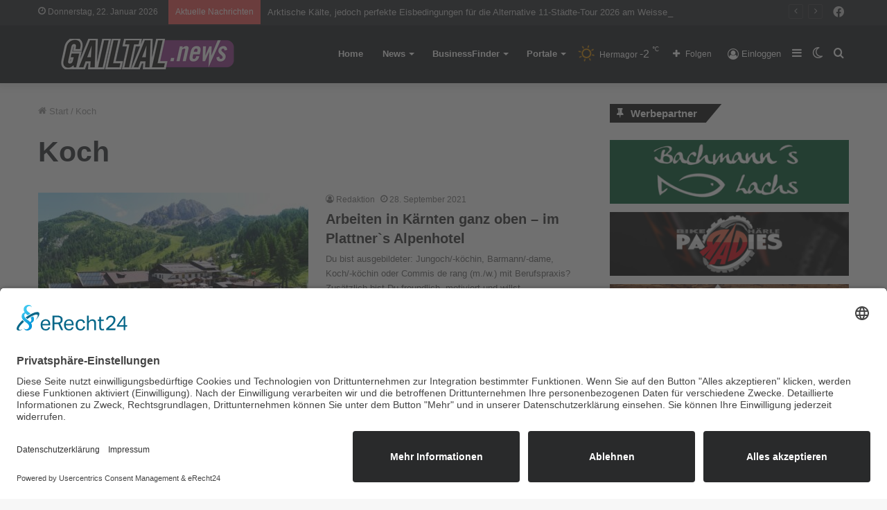

--- FILE ---
content_type: text/html; charset=UTF-8
request_url: https://gailtal.news/tag/koch/
body_size: 18960
content:
<!DOCTYPE html>
<html lang="de" class="" data-skin="light">
<head>
	<meta charset="UTF-8" />
	<link rel="profile" href="http://gmpg.org/xfn/11" />
	
<meta http-equiv='x-dns-prefetch-control' content='on'>
<link rel='dns-prefetch' href='//cdnjs.cloudflare.com' />
<link rel='dns-prefetch' href='//ajax.googleapis.com' />


<link rel='dns-prefetch' href='//s.gravatar.com' />
<link rel='dns-prefetch' href='//www.google-analytics.com' />
<link rel='preload' as='image' href='https://gailtal.news/wp-content/uploads/2021/02/gailtalnews.png'>
<link rel='preload' as='font' href='https://gailtal.news/wp-content/themes/jannah/assets/fonts/tielabs-fonticon/tielabs-fonticon.woff' type='font/woff' crossorigin='anonymous' />
<link rel='preload' as='font' href='https://gailtal.news/wp-content/themes/jannah/assets/fonts/fontawesome/fa-solid-900.woff2' type='font/woff2' crossorigin='anonymous' />
<link rel='preload' as='font' href='https://gailtal.news/wp-content/themes/jannah/assets/fonts/fontawesome/fa-brands-400.woff2' type='font/woff2' crossorigin='anonymous' />
<link rel='preload' as='font' href='https://gailtal.news/wp-content/themes/jannah/assets/fonts/fontawesome/fa-regular-400.woff2' type='font/woff2' crossorigin='anonymous' />
<meta name='robots' content='index, follow, max-image-preview:large, max-snippet:-1, max-video-preview:-1' />
		<script type="text/javascript">try{if("undefined"!=typeof localStorage){var tieSkin=localStorage.getItem("tie-skin"),html=document.getElementsByTagName("html")[0].classList,htmlSkin="light";if(html.contains("dark-skin")&&(htmlSkin="dark"),null!=tieSkin&&tieSkin!=htmlSkin){html.add("tie-skin-inverted");var tieSkinInverted=!0}"dark"==tieSkin?html.add("dark-skin"):"light"==tieSkin&&html.remove("dark-skin")}}catch(t){console.log(t)}</script>
		
	<!-- This site is optimized with the Yoast SEO plugin v20.12 - https://yoast.com/wordpress/plugins/seo/ -->
	<title>Koch Archives - Gailtal News</title>
	<link rel="canonical" href="https://gailtal.news/tag/koch/" />
	<meta property="og:locale" content="de_DE" />
	<meta property="og:type" content="article" />
	<meta property="og:title" content="Koch Archives - Gailtal News" />
	<meta property="og:url" content="https://gailtal.news/tag/koch/" />
	<meta property="og:site_name" content="Gailtal News" />
	<meta name="twitter:card" content="summary_large_image" />
	<script type="application/ld+json" class="yoast-schema-graph">{"@context":"https://schema.org","@graph":[{"@type":"CollectionPage","@id":"https://gailtal.news/tag/koch/","url":"https://gailtal.news/tag/koch/","name":"Koch Archives - Gailtal News","isPartOf":{"@id":"https://gailtal.news/#website"},"primaryImageOfPage":{"@id":"https://gailtal.news/tag/koch/#primaryimage"},"image":{"@id":"https://gailtal.news/tag/koch/#primaryimage"},"thumbnailUrl":"https://gailtal.news/wp-content/uploads/2021/09/60981286_2412938752104519_7926219315630571520_n.jpg","breadcrumb":{"@id":"https://gailtal.news/tag/koch/#breadcrumb"},"inLanguage":"de"},{"@type":"ImageObject","inLanguage":"de","@id":"https://gailtal.news/tag/koch/#primaryimage","url":"https://gailtal.news/wp-content/uploads/2021/09/60981286_2412938752104519_7926219315630571520_n.jpg","contentUrl":"https://gailtal.news/wp-content/uploads/2021/09/60981286_2412938752104519_7926219315630571520_n.jpg","width":2048,"height":1152,"caption":"© Plattner`s Alpenhotel"},{"@type":"BreadcrumbList","@id":"https://gailtal.news/tag/koch/#breadcrumb","itemListElement":[{"@type":"ListItem","position":1,"name":"Home","item":"https://gailtal.news/"},{"@type":"ListItem","position":2,"name":"Koch"}]},{"@type":"WebSite","@id":"https://gailtal.news/#website","url":"https://gailtal.news/","name":"Gailtal News","description":"","potentialAction":[{"@type":"SearchAction","target":{"@type":"EntryPoint","urlTemplate":"https://gailtal.news/?s={search_term_string}"},"query-input":"required name=search_term_string"}],"inLanguage":"de"}]}</script>
	<!-- / Yoast SEO plugin. -->


<link rel='dns-prefetch' href='//www.googletagmanager.com' />
<link rel="alternate" type="application/rss+xml" title="Gailtal News &raquo; Feed" href="https://gailtal.news/feed/" />
<link rel="alternate" type="application/rss+xml" title="Gailtal News &raquo; Kommentar-Feed" href="https://gailtal.news/comments/feed/" />
<link rel="alternate" type="application/rss+xml" title="Gailtal News &raquo; Koch Schlagwort-Feed" href="https://gailtal.news/tag/koch/feed/" />
<link rel='stylesheet' id='jet-engine-frontend-css' href='https://gailtal.news/wp-content/plugins/jet-engine/assets/css/frontend.css' type='text/css' media='all' />
<link rel='stylesheet' id='classic-theme-styles-css' href='https://gailtal.news/wp-includes/css/classic-themes.min.css' type='text/css' media='all' />
<style id='global-styles-inline-css' type='text/css'>
body{--wp--preset--color--black: #000000;--wp--preset--color--cyan-bluish-gray: #abb8c3;--wp--preset--color--white: #ffffff;--wp--preset--color--pale-pink: #f78da7;--wp--preset--color--vivid-red: #cf2e2e;--wp--preset--color--luminous-vivid-orange: #ff6900;--wp--preset--color--luminous-vivid-amber: #fcb900;--wp--preset--color--light-green-cyan: #7bdcb5;--wp--preset--color--vivid-green-cyan: #00d084;--wp--preset--color--pale-cyan-blue: #8ed1fc;--wp--preset--color--vivid-cyan-blue: #0693e3;--wp--preset--color--vivid-purple: #9b51e0;--wp--preset--gradient--vivid-cyan-blue-to-vivid-purple: linear-gradient(135deg,rgba(6,147,227,1) 0%,rgb(155,81,224) 100%);--wp--preset--gradient--light-green-cyan-to-vivid-green-cyan: linear-gradient(135deg,rgb(122,220,180) 0%,rgb(0,208,130) 100%);--wp--preset--gradient--luminous-vivid-amber-to-luminous-vivid-orange: linear-gradient(135deg,rgba(252,185,0,1) 0%,rgba(255,105,0,1) 100%);--wp--preset--gradient--luminous-vivid-orange-to-vivid-red: linear-gradient(135deg,rgba(255,105,0,1) 0%,rgb(207,46,46) 100%);--wp--preset--gradient--very-light-gray-to-cyan-bluish-gray: linear-gradient(135deg,rgb(238,238,238) 0%,rgb(169,184,195) 100%);--wp--preset--gradient--cool-to-warm-spectrum: linear-gradient(135deg,rgb(74,234,220) 0%,rgb(151,120,209) 20%,rgb(207,42,186) 40%,rgb(238,44,130) 60%,rgb(251,105,98) 80%,rgb(254,248,76) 100%);--wp--preset--gradient--blush-light-purple: linear-gradient(135deg,rgb(255,206,236) 0%,rgb(152,150,240) 100%);--wp--preset--gradient--blush-bordeaux: linear-gradient(135deg,rgb(254,205,165) 0%,rgb(254,45,45) 50%,rgb(107,0,62) 100%);--wp--preset--gradient--luminous-dusk: linear-gradient(135deg,rgb(255,203,112) 0%,rgb(199,81,192) 50%,rgb(65,88,208) 100%);--wp--preset--gradient--pale-ocean: linear-gradient(135deg,rgb(255,245,203) 0%,rgb(182,227,212) 50%,rgb(51,167,181) 100%);--wp--preset--gradient--electric-grass: linear-gradient(135deg,rgb(202,248,128) 0%,rgb(113,206,126) 100%);--wp--preset--gradient--midnight: linear-gradient(135deg,rgb(2,3,129) 0%,rgb(40,116,252) 100%);--wp--preset--duotone--dark-grayscale: url('#wp-duotone-dark-grayscale');--wp--preset--duotone--grayscale: url('#wp-duotone-grayscale');--wp--preset--duotone--purple-yellow: url('#wp-duotone-purple-yellow');--wp--preset--duotone--blue-red: url('#wp-duotone-blue-red');--wp--preset--duotone--midnight: url('#wp-duotone-midnight');--wp--preset--duotone--magenta-yellow: url('#wp-duotone-magenta-yellow');--wp--preset--duotone--purple-green: url('#wp-duotone-purple-green');--wp--preset--duotone--blue-orange: url('#wp-duotone-blue-orange');--wp--preset--font-size--small: 13px;--wp--preset--font-size--medium: 20px;--wp--preset--font-size--large: 36px;--wp--preset--font-size--x-large: 42px;--wp--preset--spacing--20: 0.44rem;--wp--preset--spacing--30: 0.67rem;--wp--preset--spacing--40: 1rem;--wp--preset--spacing--50: 1.5rem;--wp--preset--spacing--60: 2.25rem;--wp--preset--spacing--70: 3.38rem;--wp--preset--spacing--80: 5.06rem;--wp--preset--shadow--natural: 6px 6px 9px rgba(0, 0, 0, 0.2);--wp--preset--shadow--deep: 12px 12px 50px rgba(0, 0, 0, 0.4);--wp--preset--shadow--sharp: 6px 6px 0px rgba(0, 0, 0, 0.2);--wp--preset--shadow--outlined: 6px 6px 0px -3px rgba(255, 255, 255, 1), 6px 6px rgba(0, 0, 0, 1);--wp--preset--shadow--crisp: 6px 6px 0px rgba(0, 0, 0, 1);}:where(.is-layout-flex){gap: 0.5em;}body .is-layout-flow > .alignleft{float: left;margin-inline-start: 0;margin-inline-end: 2em;}body .is-layout-flow > .alignright{float: right;margin-inline-start: 2em;margin-inline-end: 0;}body .is-layout-flow > .aligncenter{margin-left: auto !important;margin-right: auto !important;}body .is-layout-constrained > .alignleft{float: left;margin-inline-start: 0;margin-inline-end: 2em;}body .is-layout-constrained > .alignright{float: right;margin-inline-start: 2em;margin-inline-end: 0;}body .is-layout-constrained > .aligncenter{margin-left: auto !important;margin-right: auto !important;}body .is-layout-constrained > :where(:not(.alignleft):not(.alignright):not(.alignfull)){max-width: var(--wp--style--global--content-size);margin-left: auto !important;margin-right: auto !important;}body .is-layout-constrained > .alignwide{max-width: var(--wp--style--global--wide-size);}body .is-layout-flex{display: flex;}body .is-layout-flex{flex-wrap: wrap;align-items: center;}body .is-layout-flex > *{margin: 0;}:where(.wp-block-columns.is-layout-flex){gap: 2em;}.has-black-color{color: var(--wp--preset--color--black) !important;}.has-cyan-bluish-gray-color{color: var(--wp--preset--color--cyan-bluish-gray) !important;}.has-white-color{color: var(--wp--preset--color--white) !important;}.has-pale-pink-color{color: var(--wp--preset--color--pale-pink) !important;}.has-vivid-red-color{color: var(--wp--preset--color--vivid-red) !important;}.has-luminous-vivid-orange-color{color: var(--wp--preset--color--luminous-vivid-orange) !important;}.has-luminous-vivid-amber-color{color: var(--wp--preset--color--luminous-vivid-amber) !important;}.has-light-green-cyan-color{color: var(--wp--preset--color--light-green-cyan) !important;}.has-vivid-green-cyan-color{color: var(--wp--preset--color--vivid-green-cyan) !important;}.has-pale-cyan-blue-color{color: var(--wp--preset--color--pale-cyan-blue) !important;}.has-vivid-cyan-blue-color{color: var(--wp--preset--color--vivid-cyan-blue) !important;}.has-vivid-purple-color{color: var(--wp--preset--color--vivid-purple) !important;}.has-black-background-color{background-color: var(--wp--preset--color--black) !important;}.has-cyan-bluish-gray-background-color{background-color: var(--wp--preset--color--cyan-bluish-gray) !important;}.has-white-background-color{background-color: var(--wp--preset--color--white) !important;}.has-pale-pink-background-color{background-color: var(--wp--preset--color--pale-pink) !important;}.has-vivid-red-background-color{background-color: var(--wp--preset--color--vivid-red) !important;}.has-luminous-vivid-orange-background-color{background-color: var(--wp--preset--color--luminous-vivid-orange) !important;}.has-luminous-vivid-amber-background-color{background-color: var(--wp--preset--color--luminous-vivid-amber) !important;}.has-light-green-cyan-background-color{background-color: var(--wp--preset--color--light-green-cyan) !important;}.has-vivid-green-cyan-background-color{background-color: var(--wp--preset--color--vivid-green-cyan) !important;}.has-pale-cyan-blue-background-color{background-color: var(--wp--preset--color--pale-cyan-blue) !important;}.has-vivid-cyan-blue-background-color{background-color: var(--wp--preset--color--vivid-cyan-blue) !important;}.has-vivid-purple-background-color{background-color: var(--wp--preset--color--vivid-purple) !important;}.has-black-border-color{border-color: var(--wp--preset--color--black) !important;}.has-cyan-bluish-gray-border-color{border-color: var(--wp--preset--color--cyan-bluish-gray) !important;}.has-white-border-color{border-color: var(--wp--preset--color--white) !important;}.has-pale-pink-border-color{border-color: var(--wp--preset--color--pale-pink) !important;}.has-vivid-red-border-color{border-color: var(--wp--preset--color--vivid-red) !important;}.has-luminous-vivid-orange-border-color{border-color: var(--wp--preset--color--luminous-vivid-orange) !important;}.has-luminous-vivid-amber-border-color{border-color: var(--wp--preset--color--luminous-vivid-amber) !important;}.has-light-green-cyan-border-color{border-color: var(--wp--preset--color--light-green-cyan) !important;}.has-vivid-green-cyan-border-color{border-color: var(--wp--preset--color--vivid-green-cyan) !important;}.has-pale-cyan-blue-border-color{border-color: var(--wp--preset--color--pale-cyan-blue) !important;}.has-vivid-cyan-blue-border-color{border-color: var(--wp--preset--color--vivid-cyan-blue) !important;}.has-vivid-purple-border-color{border-color: var(--wp--preset--color--vivid-purple) !important;}.has-vivid-cyan-blue-to-vivid-purple-gradient-background{background: var(--wp--preset--gradient--vivid-cyan-blue-to-vivid-purple) !important;}.has-light-green-cyan-to-vivid-green-cyan-gradient-background{background: var(--wp--preset--gradient--light-green-cyan-to-vivid-green-cyan) !important;}.has-luminous-vivid-amber-to-luminous-vivid-orange-gradient-background{background: var(--wp--preset--gradient--luminous-vivid-amber-to-luminous-vivid-orange) !important;}.has-luminous-vivid-orange-to-vivid-red-gradient-background{background: var(--wp--preset--gradient--luminous-vivid-orange-to-vivid-red) !important;}.has-very-light-gray-to-cyan-bluish-gray-gradient-background{background: var(--wp--preset--gradient--very-light-gray-to-cyan-bluish-gray) !important;}.has-cool-to-warm-spectrum-gradient-background{background: var(--wp--preset--gradient--cool-to-warm-spectrum) !important;}.has-blush-light-purple-gradient-background{background: var(--wp--preset--gradient--blush-light-purple) !important;}.has-blush-bordeaux-gradient-background{background: var(--wp--preset--gradient--blush-bordeaux) !important;}.has-luminous-dusk-gradient-background{background: var(--wp--preset--gradient--luminous-dusk) !important;}.has-pale-ocean-gradient-background{background: var(--wp--preset--gradient--pale-ocean) !important;}.has-electric-grass-gradient-background{background: var(--wp--preset--gradient--electric-grass) !important;}.has-midnight-gradient-background{background: var(--wp--preset--gradient--midnight) !important;}.has-small-font-size{font-size: var(--wp--preset--font-size--small) !important;}.has-medium-font-size{font-size: var(--wp--preset--font-size--medium) !important;}.has-large-font-size{font-size: var(--wp--preset--font-size--large) !important;}.has-x-large-font-size{font-size: var(--wp--preset--font-size--x-large) !important;}
.wp-block-navigation a:where(:not(.wp-element-button)){color: inherit;}
:where(.wp-block-columns.is-layout-flex){gap: 2em;}
.wp-block-pullquote{font-size: 1.5em;line-height: 1.6;}
</style>
<link rel='stylesheet' id='simply-gallery-block-frontend-css' href='https://gailtal.news/wp-content/plugins/simply-gallery-block/blocks/pgc_sgb.min.style.css' type='text/css' media='all' />
<link rel='stylesheet' id='pgc-simply-gallery-plugin-lightbox-style-css' href='https://gailtal.news/wp-content/plugins/simply-gallery-block/plugins/pgc_sgb_lightbox.min.style.css' type='text/css' media='all' />
<link rel='stylesheet' id='shared-style-sheet-css' href='https://gailtal.news/wp-content/themes/cm-common.css' type='text/css' media='all' />
<link rel='stylesheet' id='tie-css-base-css' href='https://gailtal.news/wp-content/themes/jannah/assets/css/base.min.css' type='text/css' media='all' />
<link rel='stylesheet' id='tie-css-styles-css' href='https://gailtal.news/wp-content/themes/jannah/assets/css/style.min.css' type='text/css' media='all' />
<link rel='stylesheet' id='tie-css-widgets-css' href='https://gailtal.news/wp-content/themes/jannah/assets/css/widgets.min.css' type='text/css' media='all' />
<link rel='stylesheet' id='tie-css-helpers-css' href='https://gailtal.news/wp-content/themes/jannah/assets/css/helpers.min.css' type='text/css' media='all' />
<link rel='stylesheet' id='tie-fontawesome5-css' href='https://gailtal.news/wp-content/themes/jannah/assets/css/fontawesome.css' type='text/css' media='all' />
<link rel='stylesheet' id='tie-css-ilightbox-css' href='https://gailtal.news/wp-content/themes/jannah/assets/ilightbox/dark-skin/skin.css' type='text/css' media='all' />
<link rel='stylesheet' id='tie-css-shortcodes-css' href='https://gailtal.news/wp-content/themes/jannah/assets/css/plugins/shortcodes.min.css' type='text/css' media='all' />
<link rel='stylesheet' id='tie-theme-child-css-css' href='https://gailtal.news/wp-content/themes/jannah-child/style.css' type='text/css' media='all' />
<style id='tie-theme-child-css-inline-css' type='text/css'>
.brand-title,a:hover,.tie-popup-search-submit,#logo.text-logo a,.theme-header nav .components #search-submit:hover,.theme-header .header-nav .components > li:hover > a,.theme-header .header-nav .components li a:hover,.main-menu ul.cats-vertical li a.is-active,.main-menu ul.cats-vertical li a:hover,.main-nav li.mega-menu .post-meta a:hover,.main-nav li.mega-menu .post-box-title a:hover,.search-in-main-nav.autocomplete-suggestions a:hover,#main-nav .menu ul:not(.cats-horizontal) li:hover > a,#main-nav .menu ul li.current-menu-item:not(.mega-link-column) > a,.top-nav .menu li:hover > a,.top-nav .menu > .tie-current-menu > a,.search-in-top-nav.autocomplete-suggestions .post-title a:hover,div.mag-box .mag-box-options .mag-box-filter-links a.active,.mag-box-filter-links .flexMenu-viewMore:hover > a,.stars-rating-active,body .tabs.tabs .active > a,.video-play-icon,.spinner-circle:after,#go-to-content:hover,.comment-list .comment-author .fn,.commentlist .comment-author .fn,blockquote::before,blockquote cite,blockquote.quote-simple p,.multiple-post-pages a:hover,#story-index li .is-current,.latest-tweets-widget .twitter-icon-wrap span,.wide-slider-nav-wrapper .slide,.wide-next-prev-slider-wrapper .tie-slider-nav li:hover span,.review-final-score h3,#mobile-menu-icon:hover .menu-text,body .entry a,.dark-skin body .entry a,.entry .post-bottom-meta a:hover,.comment-list .comment-content a,q a,blockquote a,.widget.tie-weather-widget .icon-basecloud-bg:after,.site-footer a:hover,.site-footer .stars-rating-active,.site-footer .twitter-icon-wrap span,.site-info a:hover{color: #963c8f;}#instagram-link a:hover{color: #963c8f !important;border-color: #963c8f !important;}[type='submit'],.button,.generic-button a,.generic-button button,.theme-header .header-nav .comp-sub-menu a.button.guest-btn:hover,.theme-header .header-nav .comp-sub-menu a.checkout-button,nav.main-nav .menu > li.tie-current-menu > a,nav.main-nav .menu > li:hover > a,.main-menu .mega-links-head:after,.main-nav .mega-menu.mega-cat .cats-horizontal li a.is-active,#mobile-menu-icon:hover .nav-icon,#mobile-menu-icon:hover .nav-icon:before,#mobile-menu-icon:hover .nav-icon:after,.search-in-main-nav.autocomplete-suggestions a.button,.search-in-top-nav.autocomplete-suggestions a.button,.spinner > div,.post-cat,.pages-numbers li.current span,.multiple-post-pages > span,#tie-wrapper .mejs-container .mejs-controls,.mag-box-filter-links a:hover,.slider-arrow-nav a:not(.pagination-disabled):hover,.comment-list .reply a:hover,.commentlist .reply a:hover,#reading-position-indicator,#story-index-icon,.videos-block .playlist-title,.review-percentage .review-item span span,.tie-slick-dots li.slick-active button,.tie-slick-dots li button:hover,.digital-rating-static,.timeline-widget li a:hover .date:before,#wp-calendar #today,.posts-list-counter li.widget-post-list:before,.cat-counter a + span,.tie-slider-nav li span:hover,.fullwidth-area .widget_tag_cloud .tagcloud a:hover,.magazine2:not(.block-head-4) .dark-widgetized-area ul.tabs a:hover,.magazine2:not(.block-head-4) .dark-widgetized-area ul.tabs .active a,.magazine1 .dark-widgetized-area ul.tabs a:hover,.magazine1 .dark-widgetized-area ul.tabs .active a,.block-head-4.magazine2 .dark-widgetized-area .tabs.tabs .active a,.block-head-4.magazine2 .dark-widgetized-area .tabs > .active a:before,.block-head-4.magazine2 .dark-widgetized-area .tabs > .active a:after,.demo_store,.demo #logo:after,.demo #sticky-logo:after,.widget.tie-weather-widget,span.video-close-btn:hover,#go-to-top,.latest-tweets-widget .slider-links .button:not(:hover){background-color: #963c8f;color: #FFFFFF;}.tie-weather-widget .widget-title .the-subtitle,.block-head-4.magazine2 #footer .tabs .active a:hover{color: #FFFFFF;}pre,code,.pages-numbers li.current span,.theme-header .header-nav .comp-sub-menu a.button.guest-btn:hover,.multiple-post-pages > span,.post-content-slideshow .tie-slider-nav li span:hover,#tie-body .tie-slider-nav li > span:hover,.slider-arrow-nav a:not(.pagination-disabled):hover,.main-nav .mega-menu.mega-cat .cats-horizontal li a.is-active,.main-nav .mega-menu.mega-cat .cats-horizontal li a:hover,.main-menu .menu > li > .menu-sub-content{border-color: #963c8f;}.main-menu .menu > li.tie-current-menu{border-bottom-color: #963c8f;}.top-nav .menu li.tie-current-menu > a:before,.top-nav .menu li.menu-item-has-children:hover > a:before{border-top-color: #963c8f;}.main-nav .main-menu .menu > li.tie-current-menu > a:before,.main-nav .main-menu .menu > li:hover > a:before{border-top-color: #FFFFFF;}header.main-nav-light .main-nav .menu-item-has-children li:hover > a:before,header.main-nav-light .main-nav .mega-menu li:hover > a:before{border-left-color: #963c8f;}.rtl header.main-nav-light .main-nav .menu-item-has-children li:hover > a:before,.rtl header.main-nav-light .main-nav .mega-menu li:hover > a:before{border-right-color: #963c8f;border-left-color: transparent;}.top-nav ul.menu li .menu-item-has-children:hover > a:before{border-top-color: transparent;border-left-color: #963c8f;}.rtl .top-nav ul.menu li .menu-item-has-children:hover > a:before{border-left-color: transparent;border-right-color: #963c8f;}::-moz-selection{background-color: #963c8f;color: #FFFFFF;}::selection{background-color: #963c8f;color: #FFFFFF;}circle.circle_bar{stroke: #963c8f;}#reading-position-indicator{box-shadow: 0 0 10px rgba( 150,60,143,0.7);}#logo.text-logo a:hover,body .entry a:hover,.dark-skin body .entry a:hover,.comment-list .comment-content a:hover,.block-head-4.magazine2 .site-footer .tabs li a:hover,q a:hover,blockquote a:hover{color: #640a5d;}.button:hover,input[type='submit']:hover,.generic-button a:hover,.generic-button button:hover,a.post-cat:hover,.site-footer .button:hover,.site-footer [type='submit']:hover,.search-in-main-nav.autocomplete-suggestions a.button:hover,.search-in-top-nav.autocomplete-suggestions a.button:hover,.theme-header .header-nav .comp-sub-menu a.checkout-button:hover{background-color: #640a5d;color: #FFFFFF;}.theme-header .header-nav .comp-sub-menu a.checkout-button:not(:hover),body .entry a.button{color: #FFFFFF;}#story-index.is-compact .story-index-content{background-color: #963c8f;}#story-index.is-compact .story-index-content a,#story-index.is-compact .story-index-content .is-current{color: #FFFFFF;}#tie-body .has-block-head-4,#tie-body .mag-box-title h3,#tie-body .comment-reply-title,#tie-body .related.products > h2,#tie-body .up-sells > h2,#tie-body .cross-sells > h2,#tie-body .cart_totals > h2,#tie-body .bbp-form legend,#tie-body .mag-box-title h3 a,#tie-body .section-title-default a,#tie-body #cancel-comment-reply-link {color: #FFFFFF;}#tie-body .has-block-head-4:before,#tie-body .mag-box-title h3:before,#tie-body .comment-reply-title:before,#tie-body .related.products > h2:before,#tie-body .up-sells > h2:before,#tie-body .cross-sells > h2:before,#tie-body .cart_totals > h2:before,#tie-body .bbp-form legend:before {background-color: #963c8f;}#tie-body .block-more-button{color: #963c8f;}#tie-body .block-more-button:hover{color: #640a5d;}#tie-body .has-block-head-4:after,#tie-body .mag-box-title h3:after,#tie-body .comment-reply-title:after,#tie-body .related.products > h2:after,#tie-body .up-sells > h2:after,#tie-body .cross-sells > h2:after,#tie-body .cart_totals > h2:after,#tie-body .bbp-form legend:after{background-color: #963c8f;}#tie-body .tabs,#tie-body .tabs .flexMenu-popup{border-color: #963c8f;}#tie-body .tabs li a{color: #963c8f;}#tie-body .tabs li a:hover{color: #640a5d;}#tie-body .tabs li.active a{color: #FFFFFF;background-color: #963c8f;}#tie-body .tabs > .active a:before,#tie-body .tabs > .active a:after{background-color: #963c8f;}.brand-title,a:hover,.tie-popup-search-submit,#logo.text-logo a,.theme-header nav .components #search-submit:hover,.theme-header .header-nav .components > li:hover > a,.theme-header .header-nav .components li a:hover,.main-menu ul.cats-vertical li a.is-active,.main-menu ul.cats-vertical li a:hover,.main-nav li.mega-menu .post-meta a:hover,.main-nav li.mega-menu .post-box-title a:hover,.search-in-main-nav.autocomplete-suggestions a:hover,#main-nav .menu ul:not(.cats-horizontal) li:hover > a,#main-nav .menu ul li.current-menu-item:not(.mega-link-column) > a,.top-nav .menu li:hover > a,.top-nav .menu > .tie-current-menu > a,.search-in-top-nav.autocomplete-suggestions .post-title a:hover,div.mag-box .mag-box-options .mag-box-filter-links a.active,.mag-box-filter-links .flexMenu-viewMore:hover > a,.stars-rating-active,body .tabs.tabs .active > a,.video-play-icon,.spinner-circle:after,#go-to-content:hover,.comment-list .comment-author .fn,.commentlist .comment-author .fn,blockquote::before,blockquote cite,blockquote.quote-simple p,.multiple-post-pages a:hover,#story-index li .is-current,.latest-tweets-widget .twitter-icon-wrap span,.wide-slider-nav-wrapper .slide,.wide-next-prev-slider-wrapper .tie-slider-nav li:hover span,.review-final-score h3,#mobile-menu-icon:hover .menu-text,body .entry a,.dark-skin body .entry a,.entry .post-bottom-meta a:hover,.comment-list .comment-content a,q a,blockquote a,.widget.tie-weather-widget .icon-basecloud-bg:after,.site-footer a:hover,.site-footer .stars-rating-active,.site-footer .twitter-icon-wrap span,.site-info a:hover{color: #963c8f;}#instagram-link a:hover{color: #963c8f !important;border-color: #963c8f !important;}[type='submit'],.button,.generic-button a,.generic-button button,.theme-header .header-nav .comp-sub-menu a.button.guest-btn:hover,.theme-header .header-nav .comp-sub-menu a.checkout-button,nav.main-nav .menu > li.tie-current-menu > a,nav.main-nav .menu > li:hover > a,.main-menu .mega-links-head:after,.main-nav .mega-menu.mega-cat .cats-horizontal li a.is-active,#mobile-menu-icon:hover .nav-icon,#mobile-menu-icon:hover .nav-icon:before,#mobile-menu-icon:hover .nav-icon:after,.search-in-main-nav.autocomplete-suggestions a.button,.search-in-top-nav.autocomplete-suggestions a.button,.spinner > div,.post-cat,.pages-numbers li.current span,.multiple-post-pages > span,#tie-wrapper .mejs-container .mejs-controls,.mag-box-filter-links a:hover,.slider-arrow-nav a:not(.pagination-disabled):hover,.comment-list .reply a:hover,.commentlist .reply a:hover,#reading-position-indicator,#story-index-icon,.videos-block .playlist-title,.review-percentage .review-item span span,.tie-slick-dots li.slick-active button,.tie-slick-dots li button:hover,.digital-rating-static,.timeline-widget li a:hover .date:before,#wp-calendar #today,.posts-list-counter li.widget-post-list:before,.cat-counter a + span,.tie-slider-nav li span:hover,.fullwidth-area .widget_tag_cloud .tagcloud a:hover,.magazine2:not(.block-head-4) .dark-widgetized-area ul.tabs a:hover,.magazine2:not(.block-head-4) .dark-widgetized-area ul.tabs .active a,.magazine1 .dark-widgetized-area ul.tabs a:hover,.magazine1 .dark-widgetized-area ul.tabs .active a,.block-head-4.magazine2 .dark-widgetized-area .tabs.tabs .active a,.block-head-4.magazine2 .dark-widgetized-area .tabs > .active a:before,.block-head-4.magazine2 .dark-widgetized-area .tabs > .active a:after,.demo_store,.demo #logo:after,.demo #sticky-logo:after,.widget.tie-weather-widget,span.video-close-btn:hover,#go-to-top,.latest-tweets-widget .slider-links .button:not(:hover){background-color: #963c8f;color: #FFFFFF;}.tie-weather-widget .widget-title .the-subtitle,.block-head-4.magazine2 #footer .tabs .active a:hover{color: #FFFFFF;}pre,code,.pages-numbers li.current span,.theme-header .header-nav .comp-sub-menu a.button.guest-btn:hover,.multiple-post-pages > span,.post-content-slideshow .tie-slider-nav li span:hover,#tie-body .tie-slider-nav li > span:hover,.slider-arrow-nav a:not(.pagination-disabled):hover,.main-nav .mega-menu.mega-cat .cats-horizontal li a.is-active,.main-nav .mega-menu.mega-cat .cats-horizontal li a:hover,.main-menu .menu > li > .menu-sub-content{border-color: #963c8f;}.main-menu .menu > li.tie-current-menu{border-bottom-color: #963c8f;}.top-nav .menu li.tie-current-menu > a:before,.top-nav .menu li.menu-item-has-children:hover > a:before{border-top-color: #963c8f;}.main-nav .main-menu .menu > li.tie-current-menu > a:before,.main-nav .main-menu .menu > li:hover > a:before{border-top-color: #FFFFFF;}header.main-nav-light .main-nav .menu-item-has-children li:hover > a:before,header.main-nav-light .main-nav .mega-menu li:hover > a:before{border-left-color: #963c8f;}.rtl header.main-nav-light .main-nav .menu-item-has-children li:hover > a:before,.rtl header.main-nav-light .main-nav .mega-menu li:hover > a:before{border-right-color: #963c8f;border-left-color: transparent;}.top-nav ul.menu li .menu-item-has-children:hover > a:before{border-top-color: transparent;border-left-color: #963c8f;}.rtl .top-nav ul.menu li .menu-item-has-children:hover > a:before{border-left-color: transparent;border-right-color: #963c8f;}::-moz-selection{background-color: #963c8f;color: #FFFFFF;}::selection{background-color: #963c8f;color: #FFFFFF;}circle.circle_bar{stroke: #963c8f;}#reading-position-indicator{box-shadow: 0 0 10px rgba( 150,60,143,0.7);}#logo.text-logo a:hover,body .entry a:hover,.dark-skin body .entry a:hover,.comment-list .comment-content a:hover,.block-head-4.magazine2 .site-footer .tabs li a:hover,q a:hover,blockquote a:hover{color: #640a5d;}.button:hover,input[type='submit']:hover,.generic-button a:hover,.generic-button button:hover,a.post-cat:hover,.site-footer .button:hover,.site-footer [type='submit']:hover,.search-in-main-nav.autocomplete-suggestions a.button:hover,.search-in-top-nav.autocomplete-suggestions a.button:hover,.theme-header .header-nav .comp-sub-menu a.checkout-button:hover{background-color: #640a5d;color: #FFFFFF;}.theme-header .header-nav .comp-sub-menu a.checkout-button:not(:hover),body .entry a.button{color: #FFFFFF;}#story-index.is-compact .story-index-content{background-color: #963c8f;}#story-index.is-compact .story-index-content a,#story-index.is-compact .story-index-content .is-current{color: #FFFFFF;}#tie-body .has-block-head-4,#tie-body .mag-box-title h3,#tie-body .comment-reply-title,#tie-body .related.products > h2,#tie-body .up-sells > h2,#tie-body .cross-sells > h2,#tie-body .cart_totals > h2,#tie-body .bbp-form legend,#tie-body .mag-box-title h3 a,#tie-body .section-title-default a,#tie-body #cancel-comment-reply-link {color: #FFFFFF;}#tie-body .has-block-head-4:before,#tie-body .mag-box-title h3:before,#tie-body .comment-reply-title:before,#tie-body .related.products > h2:before,#tie-body .up-sells > h2:before,#tie-body .cross-sells > h2:before,#tie-body .cart_totals > h2:before,#tie-body .bbp-form legend:before {background-color: #963c8f;}#tie-body .block-more-button{color: #963c8f;}#tie-body .block-more-button:hover{color: #640a5d;}#tie-body .has-block-head-4:after,#tie-body .mag-box-title h3:after,#tie-body .comment-reply-title:after,#tie-body .related.products > h2:after,#tie-body .up-sells > h2:after,#tie-body .cross-sells > h2:after,#tie-body .cart_totals > h2:after,#tie-body .bbp-form legend:after{background-color: #963c8f;}#tie-body .tabs,#tie-body .tabs .flexMenu-popup{border-color: #963c8f;}#tie-body .tabs li a{color: #963c8f;}#tie-body .tabs li a:hover{color: #640a5d;}#tie-body .tabs li.active a{color: #FFFFFF;background-color: #963c8f;}#tie-body .tabs > .active a:before,#tie-body .tabs > .active a:after{background-color: #963c8f;}.srr-item {background-color: #27a566;border-color: transparent !important;padding: 25px 7px 0px 7px !important;}.srr-title a {font-size: 18px;color: #FFF;}.copyright-text a {color: inherit;}.copyright-text a:hover {color: #f4583f;opacity: 1;}.cmas1-powered img {width: 2.5em;margin: 0 .35em;}@media screen and (min-width: 801px) {.cmas1-powered,.cmas1-powered a {display: inline-flex;align-items: center;}.cmas1-powered:before {content: "|";padding: 0 .75em;}}@media screen and (max-width: 800px) {.cmas1-powered {display: block !important; margin-bottom: 25px;}.cmas1-powered:before {display: none;}}
</style>
<script type='text/javascript' src='https://gailtal.news/wp-includes/js/jquery/jquery.min.js' id='jquery-core-js'></script>
<script type='text/javascript' src='https://gailtal.news/wp-includes/js/jquery/jquery-migrate.min.js' id='jquery-migrate-js'></script>
<link rel="https://api.w.org/" href="https://gailtal.news/wp-json/" /><link rel="alternate" type="application/json" href="https://gailtal.news/wp-json/wp/v2/tags/268" /><link rel="EditURI" type="application/rsd+xml" title="RSD" href="https://gailtal.news/xmlrpc.php?rsd" />
<meta name="generator" content="WordPress 6.2.8" />

<!-- This site is using AdRotate v5.8.15 Professional to display their advertisements - https://ajdg.solutions/ -->
<!-- AdRotate CSS -->
<style type="text/css" media="screen">
	.g { margin:0px; padding:0px; overflow:hidden; line-height:1; zoom:1; }
	.g img { height:auto; }
	.g-col { position:relative; float:left; }
	.g-col:first-child { margin-left: 0; }
	.g-col:last-child { margin-right: 0; }
	.g-1 { min-width:0px; max-width:735px; }
	.b-1 { margin:5px 0px 5px 0px; }
	.g-2 { margin:25px 0px 25px 0px; width:100%; max-width:780px; height:100%; max-height:240px; }
	.g-1 { min-width:0px; max-width:375px; }
	.b-1 { margin:5px 0px 5px 0px; }
	.g-2 { margin:25px 0px 25px 0px; width:100%; max-width:780px; height:100%; max-height:240px; }
	.g-3 { min-width:0px; max-width:1560px; }
	.b-3 { margin:0px 0px 0px 0px; }
	@media only screen and (max-width: 480px) {
		.g-col, .g-dyn, .g-single { width:100%; margin-left:0; margin-right:0; }
	}
</style>
<!-- /AdRotate CSS -->

<meta name="cdp-version" content="1.4.1" /><link rel="preconnect" href="//app.eu.usercentrics.eu">
<link rel="preconnect" href="//api.eu.usercentrics.eu">
<link rel="preconnect" href="//sdp.eu.usercentrics.eu">
<link rel="preload" href="//app.eu.usercentrics.eu/browser-ui/latest/loader.js" as="script">
<script type="application/javascript" src="https://sdp.eu.usercentrics.eu/latest/uc-block.bundle.js"></script>
<script id="usercentrics-cmp" async data-eu-mode="true" data-settings-id="9zsUbvnbmBhgKR" src="https://app.eu.usercentrics.eu/browser-ui/latest/loader.js"></script>
<script type="application/javascript" src="https://privacy-proxy.usercentrics.eu/latest/uc-block.bundle.js"></script>
<link rel="preconnect" href="//privacy-proxy.usercentrics.eu"> <link rel="preload" href="//privacy-proxy.usercentrics.eu/latest/uc-block.bundle.js" as="script"><noscript><style>.simply-gallery-amp{ display: block !important; }</style></noscript><noscript><style>.sgb-preloader{ display: none !important; }</style></noscript><meta name="generator" content="Site Kit by Google 1.132.0" /><link rel="apple-touch-icon" sizes="180x180" href="/apple-touch-icon.png"><link rel="icon" type="image/png" sizes="32x32" href="/favicon-32x32.png"><link rel="icon" type="image/png" sizes="16x16" href="/favicon-16x16.png"><link rel="manifest" href="/site.webmanifest"><meta http-equiv="X-UA-Compatible" content="IE=edge">
<meta name="theme-color" content="#963c8f" /><meta name="viewport" content="width=device-width, initial-scale=1.0" /><script async src="https://pagead2.googlesyndication.com/pagead/js/adsbygoogle.js?client=ca-pub-7320285639860252"
     crossorigin="anonymous"></script><link rel="icon" href="https://gailtal.news/wp-content/uploads/2021/02/cropped-favicon-gailtal-32x32.png" sizes="32x32" />
<link rel="icon" href="https://gailtal.news/wp-content/uploads/2021/02/cropped-favicon-gailtal-192x192.png" sizes="192x192" />
<link rel="apple-touch-icon" href="https://gailtal.news/wp-content/uploads/2021/02/cropped-favicon-gailtal-180x180.png" />
<meta name="msapplication-TileImage" content="https://gailtal.news/wp-content/uploads/2021/02/cropped-favicon-gailtal-270x270.png" />
		<style type="text/css" id="wp-custom-css">
			:root {
	--color-accent: #963C8F;
}
/* Navigation */
.menu-sub-content .menu-item a:hover {
	background-color: #963C8F77;
	color: #FFF !important;
}
/* --- */
/* Advertisement */
.entry-content .g {
	max-height: 240px;
}
.entry-content .g:before {
	content: "Werbeanzeige";
	display: block;
	background-color: #2f6f26;
	color: #fff;
	padding: 7px 15px;
	border-bottom: 2px solid;
	font-weight: 600;
}
/* --- */

/* PORTALE MANAGER - MODULE */

@media screen and (max-width: 767px) {
	.frontpage-icons-wrapper .mag-box {
		margin-top: -15px;
		margin-bottom: 20px;
	}
}
@media screen and (min-width: 768px) {
	.frontpage-icons-wrapper .mag-box {
		margin-top: -35px;
/* 		margin-bottom: -10px; */
	}
}
.frontpage-icons-wrapper .mag-box-title.the-global-title {
	display: none;
}
.accordion-tab {
	margin-bottom: 15px;
/* 	box-shadow: 0 0 12px -3px; */
	border-radius: 15px;
	overflow: hidden;
	padding: 0px;
	background-color: white;
}
.user-wrapper {
	display: flex;
	align-items: center;
	background-color: var( --color-accent );
	padding: 1px;
	color: #FFF;
	padding: 15px;
}
.user-wrapper a {
	color: inherit;
}
.user-wrapper a:hover {
	opacity: .7;
	text-decoration: underline;
}
.user-logo {
	display: flex;
	align-items: center;
	background-color: white;
	width: 200px;
	aspect-ratio: 4 / 3;
}
.user-logo img {
	display: block;
/* 	border: 1px solid #333; */
	background-color: #fff;
	width: auto;
/* 	height: 275px; */
}
.user-data {
	flex-grow: 1;
	display: flex;
	flex-direction: column;
/* 	justify-content: space-between; */
	align-items: flex-start;
	padding: 5px 25px;
}
.user-data > * {}
.user-name {
	font-size: 22px;
	font-weight: 700;
}
.icons-wrapper {
	display: flex;
}
.user-email a,
.user-phone a,
.user-website a {
	position: relative;
	display: flex;
	justify-content: center;
	font-size: 12px;
	color: white;
	background-color: var( --color-accent );
	padding: 7px;
	margin: 0 3px;
	margin-bottom: 1em;
	border-radius: 50%;
	width: 50px;
	height: 50px;
}
.user-email svg,
.user-phone svg,
.user-website svg {
	display: block;
	fill: #fff;
	width: 35px;
	height: auto;
}
.user-website svg {
	width: 30px;
}
.user-website svg path {
	fill: var(--color-accent);
}
.user-email a:after,
.user-phone a:after,
.user-website a:after {
	position: absolute;
	left: 0;
	bottom: -1em;
	width: 100%;
	color: white;
	text-align: center;
}
.user-email a:after {
	content: "E-Mail";
}
.user-phone a:after {
	content: "Telefon";
}
.user-website a:after {
	content: "Webseite";
}
.anzeigen-as-subtitle {
	font-size: 18px;
	color: var(--color-accent);
	text-align: center;
	margin-top: -35px !important;
	margin-bottom: 50px !important;
}
/* product */
.product-wrapper {
	display: flex;
	justify-content: stretch;
	align-items: center;
	padding: 7px 0;
}
.product-wrapper:first-child {
	border-top: 7px solid #f1f1f1;
}
.product-wrapper:not(:last-child) {
	border-bottom: 7px solid #f1f1f1;
}
.product-wrapper:not(:last) {
	display: flex;
	align-items: center;
	background-color: #f7f7f7;
	padding: 0;
	margin: 7px 0;
}
.product-image,
.product-data {
	height: 100%;
}
.product-data {
	flex-grow: 1;
	padding: 15px 35px;
}
.product-image {
	flex-grow: 0;
}
.product-image img {
	display: block;
	min-width: 300px;
	width: 300px;
	padding: 15px;
}
.product-title {
	font-size: 1.5em;
	font-weight: 600;
	margin-bottom: .25em;
}
.product-footer {
	display: flex;
	justify-content: space-between;
	align-items: center;
	border-top: 1px solid #aaa;
	padding-top: .35em;
	margin-top: .35em;
}
.product-footer > div {
/* 	flex-grow: 1; */
}
.product-link {
	font-weight: 500;
	flex-grow: 0;
	flex-shrink: 0;
	padding-left: 1em;
}
.product-preis {
	font-weight: 700;
	width: 11em;
}
.product-infos {
	flex-grow: 1;
	text-align: center;
	padding: 0 1em;
	margin: 0 5px;
}
.color-1 {
	color: #FFF;
	background-color: black;
}
.color-2 {
	color: #FFF;
	background-color: red;
}
.color-3 {
	color: #FFF;
	background-color: green;
}
.color-4 {
	color: #FFF;
	background-color: orange;
}
.color-5 {
	color: #FFF;
	background-color: darkblue;
}

/* Product List */
.product-list.grid {
	display: flex;
	justify-content: space-between;
	flex-wrap: wrap;
}
.product-list.grid .product-wrapper {
	display: inline-flex;
	flex-basis: calc((100% / 2) - 10px);
	border: 1px solid #dedede;
	margin: 15px 0;
}
.product-list.grid .product-image {
/* 	min-width: 33%; */
	height: 100%;
	background-size: cover;
}

/* Icons */
#tie-block_1245 {
	margin-top: -30px;
	margin-bottom: 20px;
}
#tie-block_1245 p {
	display: none;
}
body:after {
/* 	content: ""; */
	z-index: 1000000000;
	position: absolute;
	top: 0;
	bottom: 0;
	left: 280px;
	width: 1px;
	background-color: red;
}
.icons-wrapper {
	margin: 0 -4px !important;
}
.icons-wrapper,
.icon-item {
	position: relative;
	display: flex;
	flex-wrap: wrap;
}
@media screen and (min-width: 651px) {
	.icons-wrapper._8 .icon-item {
		flex-basis: calc((100% - 24px) / 4);
	}
	.icons-wrapper._6 .icon-item {
		flex-basis: calc((100% - 18px) / 3);
	}	
}
@media screen and (max-width: 650px) {
	.icons-wrapper._8 .icon-item {
		flex-basis: calc((100% - 12px) / 2);
	}
	.icons-wrapper._6 .icon-item {
		flex-basis: calc((100% - 18px) / 2);
	}	
	.icons-wrapper .column._left {
/* 		display: none; */
		flex-basis: 100%;
		justify-content: center;
	}
	.icons-wrapper .column._left img {
		width: 35px;
	}
	.icons-wrapper .category {
		font-size: 12px;
		text-align: center;
		width: 100%;
	}
	.icons-wrapper .badge {
		position: absolute;
		top: 0px;
		right: -5px;
	}
}

.icon-item .column:first-child {
	flex-grow: 0;
	padding: 5px 10% 5px 15px;
}
.icons-wrapper img {
	width: 75px;
}
.icon-item {
	align-items: center;
	border-radius: 7px;
	background-color: #f7f7f7;
/* 	padding: 13px; */
	margin: 3px;
}
.icon-item:hover {
	opacity: .8;
}
.category {
	font-size: .9em;
	font-weight: 600;
	text-transform: uppercase;
}
.badge {
	display: flex;
	justify-content: center;
	align-items: center;
	width: 25px;
	height: 25px;
	color: white;
	background-color: var(--color-accent);
	border-radius: 50%;
	margin-right: 7px;
}
.column {
	display: flex;
	justify-content: space-between;
}
.column._right {
	flex-grow: 1;
}
.column._left {
	width: 75px;
}
/* Accordion */
.accordion {
	display: flex;
	background-color: #f1f1f1;
	border-radius: 15px;
}
.accordion-switchers-wrapper {
	flex-basis: 20%;
	padding: 25px;
	padding-right: 0;
}
.accordion-tabs-wrapper {
	flex-basis: 80%;
	background-color: #e1e1e1;
	padding: 25px;
	box-shadow: 0 0 10px -6px #000;
	border-radius: 15px;
	border: 1px solid #fff;
}
.accordion-switcher {
	cursor: pointer;
	display: block;
	color: white !important;
	background-color: #3a3a3a;
	padding: 15px 25px;
	margin-bottom: 3px;
	border: 1px solid white;
	transition: all .3s ease-in-out;
}
.accordion-switcher:hover,
.accordion-switcher.active {
	color: white;
	background-color: #232323;
	background-color: var( --color-accent );
	box-shadow: 0 0 10px -4px #000;
	border-color: white;
}
.accordion-tab {
/* 	opacity: 0; */
}
.accordion-tab.active {
/* 	display: block; */
}
@media screen and (max-width: 650px) {
	.accordion,
	.accordion-tab,
	.user-wrapper,
	.user-data,
	.product-wrapper,
	.product-data,
	.product-footer{
		flex-direction: column;
	}
	.accordion-tabs-wrapper,
	.product-image img {
		padding: 0;
	}
}
/* Gewinnspiel */
.gewinnspiel-button {
	display: inline-block;
	font-size: 1.35em;
	text-transform: uppercase;
	color: white !important;
	background-color: var(--color-accent);
	border-radius: 5px;
	padding: .35em 1.25em;
}		</style>
		<!-- ## NXS/OG ## --><!-- ## NXSOGTAGS ## --><!-- ## NXS/OG ## -->
</head>

<body id="tie-body" class="archive tag tag-koch tag-268 tie-no-js post-arbeiten-in-kaernten-ganz-oben-im-plattners-alpenhotel wrapper-has-shadow block-head-4 block-head-6 magazine2 is-thumb-overlay-disabled is-desktop is-header-layout-1 sidebar-right has-sidebar">

<svg xmlns="http://www.w3.org/2000/svg" viewBox="0 0 0 0" width="0" height="0" focusable="false" role="none" style="visibility: hidden; position: absolute; left: -9999px; overflow: hidden;" ><defs><filter id="wp-duotone-dark-grayscale"><feColorMatrix color-interpolation-filters="sRGB" type="matrix" values=" .299 .587 .114 0 0 .299 .587 .114 0 0 .299 .587 .114 0 0 .299 .587 .114 0 0 " /><feComponentTransfer color-interpolation-filters="sRGB" ><feFuncR type="table" tableValues="0 0.49803921568627" /><feFuncG type="table" tableValues="0 0.49803921568627" /><feFuncB type="table" tableValues="0 0.49803921568627" /><feFuncA type="table" tableValues="1 1" /></feComponentTransfer><feComposite in2="SourceGraphic" operator="in" /></filter></defs></svg><svg xmlns="http://www.w3.org/2000/svg" viewBox="0 0 0 0" width="0" height="0" focusable="false" role="none" style="visibility: hidden; position: absolute; left: -9999px; overflow: hidden;" ><defs><filter id="wp-duotone-grayscale"><feColorMatrix color-interpolation-filters="sRGB" type="matrix" values=" .299 .587 .114 0 0 .299 .587 .114 0 0 .299 .587 .114 0 0 .299 .587 .114 0 0 " /><feComponentTransfer color-interpolation-filters="sRGB" ><feFuncR type="table" tableValues="0 1" /><feFuncG type="table" tableValues="0 1" /><feFuncB type="table" tableValues="0 1" /><feFuncA type="table" tableValues="1 1" /></feComponentTransfer><feComposite in2="SourceGraphic" operator="in" /></filter></defs></svg><svg xmlns="http://www.w3.org/2000/svg" viewBox="0 0 0 0" width="0" height="0" focusable="false" role="none" style="visibility: hidden; position: absolute; left: -9999px; overflow: hidden;" ><defs><filter id="wp-duotone-purple-yellow"><feColorMatrix color-interpolation-filters="sRGB" type="matrix" values=" .299 .587 .114 0 0 .299 .587 .114 0 0 .299 .587 .114 0 0 .299 .587 .114 0 0 " /><feComponentTransfer color-interpolation-filters="sRGB" ><feFuncR type="table" tableValues="0.54901960784314 0.98823529411765" /><feFuncG type="table" tableValues="0 1" /><feFuncB type="table" tableValues="0.71764705882353 0.25490196078431" /><feFuncA type="table" tableValues="1 1" /></feComponentTransfer><feComposite in2="SourceGraphic" operator="in" /></filter></defs></svg><svg xmlns="http://www.w3.org/2000/svg" viewBox="0 0 0 0" width="0" height="0" focusable="false" role="none" style="visibility: hidden; position: absolute; left: -9999px; overflow: hidden;" ><defs><filter id="wp-duotone-blue-red"><feColorMatrix color-interpolation-filters="sRGB" type="matrix" values=" .299 .587 .114 0 0 .299 .587 .114 0 0 .299 .587 .114 0 0 .299 .587 .114 0 0 " /><feComponentTransfer color-interpolation-filters="sRGB" ><feFuncR type="table" tableValues="0 1" /><feFuncG type="table" tableValues="0 0.27843137254902" /><feFuncB type="table" tableValues="0.5921568627451 0.27843137254902" /><feFuncA type="table" tableValues="1 1" /></feComponentTransfer><feComposite in2="SourceGraphic" operator="in" /></filter></defs></svg><svg xmlns="http://www.w3.org/2000/svg" viewBox="0 0 0 0" width="0" height="0" focusable="false" role="none" style="visibility: hidden; position: absolute; left: -9999px; overflow: hidden;" ><defs><filter id="wp-duotone-midnight"><feColorMatrix color-interpolation-filters="sRGB" type="matrix" values=" .299 .587 .114 0 0 .299 .587 .114 0 0 .299 .587 .114 0 0 .299 .587 .114 0 0 " /><feComponentTransfer color-interpolation-filters="sRGB" ><feFuncR type="table" tableValues="0 0" /><feFuncG type="table" tableValues="0 0.64705882352941" /><feFuncB type="table" tableValues="0 1" /><feFuncA type="table" tableValues="1 1" /></feComponentTransfer><feComposite in2="SourceGraphic" operator="in" /></filter></defs></svg><svg xmlns="http://www.w3.org/2000/svg" viewBox="0 0 0 0" width="0" height="0" focusable="false" role="none" style="visibility: hidden; position: absolute; left: -9999px; overflow: hidden;" ><defs><filter id="wp-duotone-magenta-yellow"><feColorMatrix color-interpolation-filters="sRGB" type="matrix" values=" .299 .587 .114 0 0 .299 .587 .114 0 0 .299 .587 .114 0 0 .299 .587 .114 0 0 " /><feComponentTransfer color-interpolation-filters="sRGB" ><feFuncR type="table" tableValues="0.78039215686275 1" /><feFuncG type="table" tableValues="0 0.94901960784314" /><feFuncB type="table" tableValues="0.35294117647059 0.47058823529412" /><feFuncA type="table" tableValues="1 1" /></feComponentTransfer><feComposite in2="SourceGraphic" operator="in" /></filter></defs></svg><svg xmlns="http://www.w3.org/2000/svg" viewBox="0 0 0 0" width="0" height="0" focusable="false" role="none" style="visibility: hidden; position: absolute; left: -9999px; overflow: hidden;" ><defs><filter id="wp-duotone-purple-green"><feColorMatrix color-interpolation-filters="sRGB" type="matrix" values=" .299 .587 .114 0 0 .299 .587 .114 0 0 .299 .587 .114 0 0 .299 .587 .114 0 0 " /><feComponentTransfer color-interpolation-filters="sRGB" ><feFuncR type="table" tableValues="0.65098039215686 0.40392156862745" /><feFuncG type="table" tableValues="0 1" /><feFuncB type="table" tableValues="0.44705882352941 0.4" /><feFuncA type="table" tableValues="1 1" /></feComponentTransfer><feComposite in2="SourceGraphic" operator="in" /></filter></defs></svg><svg xmlns="http://www.w3.org/2000/svg" viewBox="0 0 0 0" width="0" height="0" focusable="false" role="none" style="visibility: hidden; position: absolute; left: -9999px; overflow: hidden;" ><defs><filter id="wp-duotone-blue-orange"><feColorMatrix color-interpolation-filters="sRGB" type="matrix" values=" .299 .587 .114 0 0 .299 .587 .114 0 0 .299 .587 .114 0 0 .299 .587 .114 0 0 " /><feComponentTransfer color-interpolation-filters="sRGB" ><feFuncR type="table" tableValues="0.098039215686275 1" /><feFuncG type="table" tableValues="0 0.66274509803922" /><feFuncB type="table" tableValues="0.84705882352941 0.41960784313725" /><feFuncA type="table" tableValues="1 1" /></feComponentTransfer><feComposite in2="SourceGraphic" operator="in" /></filter></defs></svg>

<div class="background-overlay">

	<div id="tie-container" class="site tie-container">

		
		<div id="tie-wrapper">

			<div class="stream-item stream-item-above-header"></div>
<header id="theme-header" class="theme-header header-layout-1 main-nav-dark main-nav-default-dark main-nav-below no-stream-item top-nav-active top-nav-dark top-nav-default-dark top-nav-above has-shadow has-normal-width-logo mobile-header-default">
	
<nav id="top-nav"  class="has-date-breaking-components top-nav header-nav has-breaking-news" aria-label="Secondary Navigation">
	<div class="container">
		<div class="topbar-wrapper">

			
					<div class="topbar-today-date tie-icon">
						Donnerstag, 22. Januar 2026					</div>
					
			<div class="tie-alignleft">
				
<div class="breaking controls-is-active">

	<span class="breaking-title">
		<span class="tie-icon-bolt breaking-icon" aria-hidden="true"></span>
		<span class="breaking-title-text">Aktuelle Nachrichten</span>
	</span>

	<ul id="breaking-news-in-header" class="breaking-news" data-type="reveal" data-arrows="true">

		
							<li class="news-item">
								<a href="https://gailtal.news/perfekte-eisbedingungen-fuer-die-alternative-11-staedte-tour-2026-am-weissensee/">Arktische Kälte, jedoch perfekte Eisbedingungen für die Alternative 11-Städte-Tour 2026 am Weissensee</a>
							</li>

							
							<li class="news-item">
								<a href="https://gailtal.news/naturpark-weissensee-ist-naturpark-des-jahres-2026/">Naturpark Weißensee ist „Naturpark des Jahres 2026“</a>
							</li>

							
							<li class="news-item">
								<a href="https://gailtal.news/neueroeffnung-des-ogv-reisebueros-am-gemeindeplatz-arnoldstein/">Neueröffnung des OGV Reisebüros am Gemeindeplatz Arnoldstein</a>
							</li>

							
							<li class="news-item">
								<a href="https://gailtal.news/schluss-mit-suchen-dieses-portal-zeigt-wo-regionalitaet-wirklich-zuhause-ist-2/">Schluss mit Suchen! Dieses Portal zeigt, wo Regionalität wirklich zuhause ist!</a>
							</li>

							
							<li class="news-item">
								<a href="https://gailtal.news/natursportereignis-zieht-tausende-gaeste-an-den-weissensee/">Natursportereignis zieht tausende Gäste an den Weissensee</a>
							</li>

							
							<li class="news-item">
								<a href="https://gailtal.news/weihnachtsgewinnspiel-wir-gestalten-hermagor-die-gewinner-stehen-fest/">Weihnachtsgewinnspiel | Wir gestalten Hermagor: Die Gewinner stehen fest</a>
							</li>

							
							<li class="news-item">
								<a href="https://gailtal.news/105-geburtstag-fuer-margarethe-flaschberger/">105. Geburtstag für Margarethe Flaschberger</a>
							</li>

							
							<li class="news-item">
								<a href="https://gailtal.news/all-in-one-pc-terra-aio-2410-white-leistungsstarke-technik-trifft-klares-design-bei-pc-doktor/">ALL IN ONE PC | Terra AIO 2410 White: Leistungsstarke Technik trifft klares Design bei PC Doktor</a>
							</li>

							
							<li class="news-item">
								<a href="https://gailtal.news/pressegger-see-zum-eislaufen-freigegeben/">Pressegger See zum Eislaufen freigegeben</a>
							</li>

							
							<li class="news-item">
								<a href="https://gailtal.news/endlich-erhaeltlich-eine-trilogie-von-herwig-ronacher/">Endlich erhältlich: eine Trilogie von Herwig Ronacher!</a>
							</li>

							
	</ul>
</div><!-- #breaking /-->
			</div><!-- .tie-alignleft /-->

			<div class="tie-alignright">
				<ul class="components"> <li class="social-icons-item"><a class="social-link facebook-social-icon" rel="external noopener nofollow" target="_blank" href="https://www.facebook.com/gailtal.news"><span class="tie-social-icon tie-icon-facebook"></span><span class="screen-reader-text">Facebook</span></a></li> </ul><!-- Components -->			</div><!-- .tie-alignright /-->

		</div><!-- .topbar-wrapper /-->
	</div><!-- .container /-->
</nav><!-- #top-nav /-->

<div class="main-nav-wrapper">
	<nav id="main-nav" data-skin="search-in-main-nav" class="main-nav header-nav live-search-parent" style="line-height:84px" aria-label="Primary Navigation">
		<div class="container">

			<div class="main-menu-wrapper">

				<div id="mobile-header-components-area_1" class="mobile-header-components"><ul class="components"><li class="mobile-component_menu custom-menu-link"><a href="#" id="mobile-menu-icon" class=""><span class="tie-mobile-menu-icon tie-icon-dots-three-vertical"></span><span class="screen-reader-text">Menü</span></a></li></ul></div>
						<div class="header-layout-1-logo" style="width:300px">
							
		<div id="logo" class="image-logo" >

			
			<a title="Gailtal News" href="https://gailtal.news/">
				
				<picture class="tie-logo-default tie-logo-picture">
					<source class="tie-logo-source-default tie-logo-source" srcset="https://gailtal.news/wp-content/uploads/2021/02/gailtalnews.png">
					<img class="tie-logo-img-default tie-logo-img" src="https://gailtal.news/wp-content/uploads/2021/02/gailtalnews.png" alt="Gailtal News" width="300" height="44" style="max-height:44px !important; width: auto;" />
				</picture>
						</a>

			
		</div><!-- #logo /-->

								</div>

						<div id="mobile-header-components-area_2" class="mobile-header-components"><ul class="components"><li class="mobile-component_search custom-menu-link">
				<a href="#" class="tie-search-trigger-mobile">
					<span class="tie-icon-search tie-search-icon" aria-hidden="true"></span>
					<span class="screen-reader-text">Suchen nach</span>
				</a>
			</li> <li class="mobile-component_skin custom-menu-link">
				<a href="#" class="change-skin" title="Switch skin">
					<span class="tie-icon-moon change-skin-icon" aria-hidden="true"></span>
					<span class="screen-reader-text">Switch skin</span>
				</a>
			</li></ul></div>
				<div id="menu-components-wrap">

					
		<div id="sticky-logo" class="image-logo">

			
			<a title="Gailtal News" href="https://gailtal.news/">
				
				<picture class="tie-logo-default tie-logo-picture">
					<source class="tie-logo-source-default tie-logo-source" srcset="https://gailtal.news/wp-content/uploads/2021/02/gailtalnews.png">
					<img class="tie-logo-img-default tie-logo-img" src="https://gailtal.news/wp-content/uploads/2021/02/gailtalnews.png" alt="Gailtal News" style="max-height:44px; width: auto;" />
				</picture>
						</a>

			
		</div><!-- #Sticky-logo /-->

		<div class="flex-placeholder"></div>
		
					<div class="main-menu main-menu-wrap tie-alignleft">
						<div id="main-nav-menu" class="main-menu header-menu"><ul id="menu-main-navigation" class="menu" role="menubar"><li id="menu-item-1088" class="menu-item menu-item-type-post_type menu-item-object-page menu-item-home menu-item-1088"><a href="https://gailtal.news/">Home</a></li>
<li id="menu-item-1089" class="menu-item menu-item-type-taxonomy menu-item-object-category menu-item-1089 mega-menu mega-cat " data-id="1" ><a href="https://gailtal.news/category/news/">News</a>
<div class="mega-menu-block menu-sub-content">

<div class="mega-menu-content">
<div class="mega-cat-wrapper">
<ul class="mega-cat-sub-categories cats-horizontal">
<li class="mega-all-link"><a href="https://gailtal.news/category/news/" class="is-active is-loaded mega-sub-cat" data-id="1">Alle</a></li>
<li><a href="https://gailtal.news/category/news/betriebe-der-region/" class="mega-sub-cat"  data-id="6">Betriebe der Region</a></li>
<li><a href="https://gailtal.news/category/news/blaulicht/" class="mega-sub-cat"  data-id="4">Blaulicht</a></li>
<li><a href="https://gailtal.news/category/news/politik/" class="mega-sub-cat"  data-id="10">Politik</a></li>
<li><a href="https://gailtal.news/category/news/seitenblicke/" class="mega-sub-cat"  data-id="2">Seitenblicke</a></li>
<li><a href="https://gailtal.news/category/news/sport/" class="mega-sub-cat"  data-id="5">Sport</a></li>
<li><a href="https://gailtal.news/category/news/wellness-gesundheit/" class="mega-sub-cat"  data-id="454">Wellness &amp; Gesundheit</a></li>
<li><a href="https://gailtal.news/category/news/wirtschaft/" class="mega-sub-cat"  data-id="3">Wirtschaft</a></li>
</ul>
<div class="mega-cat-content mega-cat-sub-exists horizontal-posts">

												<div class="mega-ajax-content mega-cat-posts-container clearfix">

												</div><!-- .mega-ajax-content -->

						</div><!-- .mega-cat-content -->

					</div><!-- .mega-cat-Wrapper -->

</div><!-- .mega-menu-content -->

</div><!-- .mega-menu-block --> 
</li>
<li id="business-nav" class="menu-item menu-item-type-custom menu-item-object-custom menu-item-has-children"><a href="https://businessfinder.news/" target="_blank" rel="noopener">BusinessFinder</a><ul id="business-categories" class="sub-menu menu-sub-content"><li class="menu-item menu-item-type-custom menu-item-object-custom menu-item-has-children"><a target="_blank" href="https://businessfinder.news/unternehmen/?sterm=&bran=Gastronomie&stand=Weissensee"><span class="b-find-name">Gastronomie</span><span class="b-find-count">2</span></a><ul class="sub-menu menu-sub-content"><li class="menu-item menu-item-type-custom menu-item-object-custom"><a target="_blank" href="https://businessfinder.news/unternehmen/?sterm=&bran=Restaurant&stand=Weissensee"><span class="b-find-name">Restaurant</span><span class="b-find-count">2</span></a></li></ul></li><li class="menu-item menu-item-type-custom menu-item-object-custom menu-item-has-children"><a target="_blank" href="https://businessfinder.news/unternehmen/?sterm=&bran=Hotellerie&stand=Weissensee"><span class="b-find-name">Hotellerie</span><span class="b-find-count">10</span></a><ul class="sub-menu menu-sub-content"><li class="menu-item menu-item-type-custom menu-item-object-custom"><a target="_blank" href="https://businessfinder.news/unternehmen/?sterm=&bran=Camping&stand=Weissensee"><span class="b-find-name">Camping</span><span class="b-find-count">1</span></a></li><li class="menu-item menu-item-type-custom menu-item-object-custom"><a target="_blank" href="https://businessfinder.news/unternehmen/?sterm=&bran=Ferienhaus&stand=Weissensee"><span class="b-find-name">Ferienhaus</span><span class="b-find-count">2</span></a></li><li class="menu-item menu-item-type-custom menu-item-object-custom"><a target="_blank" href="https://businessfinder.news/unternehmen/?sterm=&bran=Ferienwohnung&stand=Weissensee"><span class="b-find-name">Ferienwohnung</span><span class="b-find-count">10</span></a></li><li class="menu-item menu-item-type-custom menu-item-object-custom"><a target="_blank" href="https://businessfinder.news/unternehmen/?sterm=&bran=Hotel***&stand=Weissensee"><span class="b-find-name">Hotel***</span><span class="b-find-count">5</span></a></li><li class="menu-item menu-item-type-custom menu-item-object-custom"><a target="_blank" href="https://businessfinder.news/unternehmen/?sterm=&bran=Hotel****&stand=Weissensee"><span class="b-find-name">Hotel****</span><span class="b-find-count">8</span></a></li><li class="menu-item menu-item-type-custom menu-item-object-custom"><a target="_blank" href="https://businessfinder.news/unternehmen/?sterm=&bran=Pension&stand=Weissensee"><span class="b-find-name">Pension</span><span class="b-find-count">9</span></a></li><li class="menu-item menu-item-type-custom menu-item-object-custom"><a target="_blank" href="https://businessfinder.news/unternehmen/?sterm=&bran=Urlaub am Bauernhof&stand=Weissensee"><span class="b-find-name">Urlaub am Bauernhof</span><span class="b-find-count">5</span></a></li></ul></li></ul></li><li id="business-nav" class="menu-item menu-item-type-custom menu-item-object-custom menu-item-has-children"><a href="#">Portale</a><ul class="sub-menu menu-sub-content"><li class="menu-item site-1"><a href="https://portale.news" target="_self" rel="noopener">Portale News</a></li><li class="menu-item site-6"><a href="https://hermagor.news" target="_self" rel="noopener">Hermagor News</a></li><li class="menu-item site-7"><a href="https://gailtal.news" target="_self" rel="noopener">Gailtal News</a></li><li class="menu-item site-9"><a href="http://gitschtal.news" target="_self" rel="noopener">Gitschtal News</a></li><li class="menu-item site-11"><a href="https://klagenfurt.news" target="_self" rel="noopener">Klagenfurt News</a></li><li class="menu-item site-13"><a href="https://radenthein.news" target="_self" rel="noopener">Radenthein News</a></li><li class="menu-item site-14"><a href="https://greifenburg.news" target="_self" rel="noopener">Greifenburg News</a></li><li class="menu-item site-15"><a href="https://spittal.news" target="_self" rel="noopener">Spittal News</a></li><li class="menu-item site-16"><a href="https://steinfeld.news" target="_self" rel="noopener">Steinfeld News</a></li><li class="menu-item site-17"><a href="https://troepolach.news" target="_self" rel="noopener">Tröpolach News</a></li><li class="menu-item site-18"><a href="https://villacher.news" target="_self" rel="noopener">Villacher News</a></li><li class="menu-item site-19"><a href="https://weissensee.news" target="_self" rel="noopener">Weissensee News</a></li><li class="menu-item site-20"><a href="https://graz24.news" target="_self" rel="noopener">Graz 24 News</a></li><li class="menu-item site-21"><a href="https://salzburger.news" target="_self" rel="noopener">Salzburger News</a></li><li class="menu-item site-22"><a href="https://voelkermarkt.news" target="_self" rel="noopener">Völkermarkt News</a></li><li class="menu-item site-23"><a href="https://unterkaernten.news" target="_self" rel="noopener">Unterkärnten News</a></li><li class="menu-item site-24"><a href="https://koetschach-mauthen.news" target="_self" rel="noopener">Kötschach-Mauthen News</a></li><li class="menu-item site-25"><a href="https://osttirol24.news" target="_self" rel="noopener">Osttirol24 News</a></li><li class="menu-item site-26"><a href="https://grafendorf.info" target="_self" rel="noopener">Grafendorf News</a></li><li class="menu-item site-27"><a href="https://linz24.news" target="_self" rel="noopener">Linz24 News</a></li><li class="menu-item site-28"><a href="https://feldkirchen.news" target="_self" rel="noopener">Feldkirchen News</a></li></ul></li></ul></div>					</div><!-- .main-menu.tie-alignleft /-->

					<ul class="components">		<li class="search-compact-icon menu-item custom-menu-link">
			<a href="#" class="tie-search-trigger">
				<span class="tie-icon-search tie-search-icon" aria-hidden="true"></span>
				<span class="screen-reader-text">Suchen nach</span>
			</a>
		</li>
			<li class="skin-icon menu-item custom-menu-link">
		<a href="#" class="change-skin" title="Switch skin">
			<span class="tie-icon-moon change-skin-icon" aria-hidden="true"></span>
			<span class="screen-reader-text">Switch skin</span>
		</a>
	</li>
		<li class="side-aside-nav-icon menu-item custom-menu-link">
		<a href="#">
			<span class="tie-icon-navicon" aria-hidden="true"></span>
			<span class="screen-reader-text">Sidebar</span>
		</a>
	</li>
	
	
		<li class="has-title popup-login-icon menu-item custom-menu-link">
			<a href="#" class="lgoin-btn tie-popup-trigger">
				<span class="tie-icon-author" aria-hidden="true"></span>
				<span class="login-title">Einloggen</span>			</a>
		</li>

					<li class="list-social-icons menu-item custom-menu-link">
			<a href="#" class="follow-btn">
				<span class="tie-icon-plus" aria-hidden="true"></span>
				<span class="follow-text">Folgen</span>
			</a>
			<ul class="dropdown-social-icons comp-sub-menu"><li class="social-icons-item"><a class="social-link facebook-social-icon" rel="external noopener nofollow" target="_blank" href="https://www.facebook.com/gailtal.news"><span class="tie-social-icon tie-icon-facebook"></span><span class="social-text">Facebook</span></a></li></ul><!-- #dropdown-social-icons /-->		</li><!-- #list-social-icons /-->
		<li class="weather-menu-item menu-item custom-menu-link">
				<div class="tie-weather-widget is-animated" title="Klarer Himmel">
					<div class="weather-wrap">

						<div class="weather-forecast-day small-weather-icons">
							
					<div class="weather-icon">
						<div class="icon-sun"></div>
					</div>
										</div><!-- .weather-forecast-day -->

						<div class="city-data">
							<span>Hermagor</span>
							<span class="weather-current-temp">
								-2								<sup>&#x2103;</sup>
							</span>
						</div><!-- .city-data -->

					</div><!-- .weather-wrap -->
				</div><!-- .tie-weather-widget -->
				</li></ul><!-- Components -->
				</div><!-- #menu-components-wrap /-->
			</div><!-- .main-menu-wrapper /-->
		</div><!-- .container /-->
	</nav><!-- #main-nav /-->
</div><!-- .main-nav-wrapper /-->

</header>

		<script type="text/javascript">
			try{if("undefined"!=typeof localStorage){var header,mnIsDark=!1,tnIsDark=!1;(header=document.getElementById("theme-header"))&&((header=header.classList).contains("main-nav-default-dark")&&(mnIsDark=!0),header.contains("top-nav-default-dark")&&(tnIsDark=!0),"dark"==tieSkin?(header.add("main-nav-dark","top-nav-dark"),header.remove("main-nav-light","top-nav-light")):"light"==tieSkin&&(mnIsDark||(header.remove("main-nav-dark"),header.add("main-nav-light")),tnIsDark||(header.remove("top-nav-dark"),header.add("top-nav-light"))))}}catch(a){console.log(a)}
		</script>
		<div id="content" class="site-content container"><div id="main-content-row" class="tie-row main-content-row">
	<div class="main-content tie-col-md-8 tie-col-xs-12" role="main">

		

			<header class="entry-header-outer container-wrapper">
				<nav id="breadcrumb"><a href="https://gailtal.news/"><span class="tie-icon-home" aria-hidden="true"></span> Start</a><em class="delimiter">/</em><span class="current">Koch</span></nav><script type="application/ld+json">{"@context":"http:\/\/schema.org","@type":"BreadcrumbList","@id":"#Breadcrumb","itemListElement":[{"@type":"ListItem","position":1,"item":{"name":"Start","@id":"https:\/\/gailtal.news\/"}}]}</script><h1 class="page-title">Koch</h1>			</header><!-- .entry-header-outer /-->

			
		<div class="mag-box wide-post-box">
			<div class="container-wrapper">
				<div class="mag-box-container clearfix">
					<ul id="posts-container" data-layout="default" data-settings="{'uncropped_image':'jannah-image-post','category_meta':true,'post_meta':true,'excerpt':'true','excerpt_length':'20','read_more':'true','read_more_text':false,'media_overlay':true,'title_length':0,'is_full':false,'is_category':false}" class="posts-items">
<li class="post-item  post-3046 post type-post status-publish format-standard has-post-thumbnail category-wirtschaft tag-arbeit tag-bardame tag-beruf tag-commis-de-rang tag-jobboerse tag-karnten tag-koch tag-nassfeld tag-regional tag-sonnenalpe tag-stellenangebot tie-standard">

	
			<a aria-label="Arbeiten in Kärnten ganz oben – im Plattner`s Alpenhotel" href="https://gailtal.news/arbeiten-in-kaernten-ganz-oben-im-plattners-alpenhotel/" class="post-thumb"><span class="post-cat-wrap"><span class="post-cat tie-cat-1">News</span></span><img width="390" height="220" src="https://gailtal.news/wp-content/uploads/2021/09/60981286_2412938752104519_7926219315630571520_n-390x220.jpg" class="attachment-jannah-image-large size-jannah-image-large wp-post-image" alt="© Plattner`s Alpenhotel" decoding="async" /></a>
	<div class="post-details">

		<div class="post-meta clearfix"><span class="author-meta single-author no-avatars"><span class="meta-item meta-author-wrapper meta-author-5"><span class="meta-author"><a href="https://gailtal.news/author/redakteur/" class="author-name tie-icon" title="Redaktion">Redaktion</a></span></span></span><span class="date meta-item tie-icon">28. September 2021</span><div class="tie-alignright"></div></div><!-- .post-meta -->
		<h2 class="post-title"><a href="https://gailtal.news/arbeiten-in-kaernten-ganz-oben-im-plattners-alpenhotel/">Arbeiten in Kärnten ganz oben – im Plattner`s Alpenhotel</a></h2>

						<p class="post-excerpt">Du bist ausgebildeter: Jungoch/-köchin, Barmann/-dame, Koch/-köchin oder Commis de rang (m./w.) mit Berufspraxis? Zusätzlich bist Du freundlich, motiviert und willst&hellip;</p>
				<a class="more-link button" href="https://gailtal.news/arbeiten-in-kaernten-ganz-oben-im-plattners-alpenhotel/">Weiterlesen »</a>	</div>
</li>

					</ul><!-- #posts-container /-->
					<div class="clearfix"></div>
				</div><!-- .mag-box-container /-->
			</div><!-- .container-wrapper /-->
		</div><!-- .mag-box /-->
	
	</div><!-- .main-content /-->


	<aside class="sidebar tie-col-md-4 tie-col-xs-12 normal-side is-sticky" aria-label="Primary Sidebar">
		<div class="theiaStickySidebar">
			<div id="60194596ea669-4" class="container-wrapper widget 60194596ea669"><div class="widget-title the-global-title has-block-head-4"><div class="the-subtitle">Werbepartner<span class="widget-title-icon tie-icon"></span></div></div><div class="g g-1"><div class="g-col b-1 a-63"><a class="gofollow" data-track="NjMsMSw3LDYw" href="https://bachmann-lachs.at" target="_blank" rel="nofollow"><img src="https://gailtal.news/wp-content/banners/Bachmanns-Lachs - banner sidebar.png" width="375" height="100" /></a></div></div><div class="g g-1"><div class="g-col b-1 a-51"><a class="gofollow" data-track="NTEsMSw3LDYw" href="https://bikeparadies.at/" target="_blank" rel="nofollow"><img src="https://gailtal.news/wp-content/banners/BikeParadies-banner-sidebar.jpg" width="375" height="100" /></a></div></div><div class="g g-1"><div class="g-col b-1 a-65"><a class="gofollow" data-track="NjUsMSw3LDYw" href="https://tressdorfer-alm.at/" target="_blank" rel="nofollow"><img src="https://gailtal.news/wp-content/banners/Banner-Trealm-Side.png" width="375" height="100" /></a></div></div><div class="g g-1"><div class="g-col b-1 a-73"><a class="gofollow" data-track="NzMsMSw3LDYw" href="https://www.nawu-apartments.at/" target="_blank" rel="nofollow"><img src="https://gailtal.news/wp-content/banners/Nawu Banner-Side.png" width="375" height="100" /></a></div></div><div class="g g-1"><div class="g-col b-1 a-71"><a class="gofollow" data-track="NzEsMSw3LDYw" href="https://fleischerei-smole.at/" target="_blank" rel="nofollow"><img src="https://gailtal.news/wp-content/banners/Smole-Banner-Side.jpg" width="375" height="100" /></a></div></div><div class="g g-1"><div class="g-col b-1 a-69"><a class="gofollow" data-track="NjksMSw3LDYw" href="https://www.alpeadria-sports.at/" target="_blank" rel="nofollow"><img src="https://gailtal.news/wp-content/banners/Alpe-Adria-Banner-Sidet.jpg" width="375" height="100" /></a></div></div><div class="g g-1"><div class="g-col b-1 a-14"><a class="gofollow" data-track="MTQsMSw3LDYw" href="https://weitblick.tv" target="_blank" rel="nofollow"><img src="https://gailtal.news/wp-content/banners/Weitblick TV - banner sidebar.jpg" /></a></div></div><div class="g g-1"><div class="g-col b-1 a-6"><a class="gofollow" data-track="NiwxLDcsNjA=" href="https://creativomedia.gmbh" target="_blank" rel="nofollow"><img src="https://gailtal.news/wp-content/banners/Creativomedia - banner sidebar.jpg" /></a></div></div><div class="g g-1"><div class="g-col b-1 a-12"><a href="https://isi-mobile.at/" target="_blank" rel="nofollow"><img src="https://gailtal.news/wp-content/banners/isi Mobile - banner sidebar.jpg" /></a></div></div><div class="clearfix"></div></div><!-- .widget /-->		</div><!-- .theiaStickySidebar /-->
	</aside><!-- .sidebar /-->
	</div><!-- .main-content-row /--></div><!-- #content /-->
<footer id="footer" class="site-footer dark-skin dark-widgetized-area">

	
			<div id="footer-widgets-container">
				<div class="container">
					
		<div class="footer-widget-area ">
			<div class="tie-row">

									<div class="tie-col-sm-4 normal-side">
						<div id="media_image-2" class="container-wrapper widget widget_media_image"><div class="widget-title the-global-title has-block-head-4"><div class="the-subtitle">About<span class="widget-title-icon tie-icon"></span></div></div><a href="https://gailtal.news"><img width="300" height="44" src="https://gailtal.news/wp-content/uploads/2021/02/gailtalnews.png" class="image wp-image-431  attachment-full size-full" alt="" decoding="async" loading="lazy" style="max-width: 100%; height: auto;" /></a><div class="clearfix"></div></div><!-- .widget /--><div id="text-2" class="container-wrapper widget widget_text">			<div class="textwidget"><p>Alle aktuellen Informationen rund um deine Region!<br />
Kontaktieren Sie uns: <a href="mailto:service@portale.news">service@portale.news</a></p>
</div>
		<div class="clearfix"></div></div><!-- .widget /-->					</div><!-- .tie-col /-->
				
									<div class="tie-col-sm-4 normal-side">
						<div id="social-2" class="container-wrapper widget social-icons-widget"><div class="widget-title the-global-title has-block-head-4"><div class="the-subtitle">Folge uns<span class="widget-title-icon tie-icon"></span></div></div><ul class="solid-social-icons"><li class="social-icons-item"><a class="social-link facebook-social-icon" rel="external noopener nofollow" target="_blank" href="https://www.facebook.com/gailtal.news"><span class="tie-social-icon tie-icon-facebook"></span><span class="screen-reader-text">Facebook</span></a></li></ul> 
<div class="clearfix"></div><div class="clearfix"></div></div><!-- .widget /-->					</div><!-- .tie-col /-->
				
									<div class="tie-col-sm-4 normal-side">
						<div id="tie-widget-categories-2" class="container-wrapper widget widget_categories tie-widget-categories"><div class="widget-title the-global-title has-block-head-4"><div class="the-subtitle">Kategorien<span class="widget-title-icon tie-icon"></span></div></div><ul>	<li class="cat-item cat-counter tie-cat-item-1"><a href="https://gailtal.news/category/news/">News</a> <span>1.698</span>
<ul class='children'>
	<li class="cat-item cat-counter tie-cat-item-4"><a href="https://gailtal.news/category/news/blaulicht/">Blaulicht</a> <span>412</span>
</li>
	<li class="cat-item cat-counter tie-cat-item-2"><a href="https://gailtal.news/category/news/seitenblicke/">Seitenblicke</a> <span>864</span>
</li>
	<li class="cat-item cat-counter tie-cat-item-6"><a href="https://gailtal.news/category/news/betriebe-der-region/">Betriebe der Region</a> <span>255</span>
</li>
	<li class="cat-item cat-counter tie-cat-item-5"><a href="https://gailtal.news/category/news/sport/">Sport</a> <span>62</span>
</li>
	<li class="cat-item cat-counter tie-cat-item-3"><a href="https://gailtal.news/category/news/wirtschaft/">Wirtschaft</a> <span>99</span>
</li>
	<li class="cat-item cat-counter tie-cat-item-10"><a href="https://gailtal.news/category/news/politik/">Politik</a> <span>39</span>
</li>
	<li class="cat-item cat-counter tie-cat-item-454"><a href="https://gailtal.news/category/news/wellness-gesundheit/">Wellness &amp; Gesundheit</a> <span>31</span>
</li>
</ul>
</li>
	<li class="cat-item cat-counter tie-cat-item-456"><a href="https://gailtal.news/category/anzeige/">Anzeige</a> <span>69</span>
</li>
</ul><div class="clearfix"></div></div><!-- .widget /-->					</div><!-- .tie-col /-->
				
				
			</div><!-- .tie-row /-->
		</div><!-- .footer-widget-area /-->

						</div><!-- .container /-->
			</div><!-- #Footer-widgets-container /-->
			
			<div id="site-info" class="site-info site-info-layout-2">
				<div class="container">
					<div class="tie-row">
						<div class="tie-col-md-12">

							<div class="copyright-text copyright-text-first">&copy; Copyright 2026, Gailtal News <span class="cmas1-powered">Powered by <a href="https://creativomedia.gmbh" target="_blank" rel="noreferrer nofollow"><img src="https://portale.news/wp-content/uploads/2021/01/cm_icon_footer.png" alt="Creativomedia GmbH Logo"> Creativomedia GmbH</a></span></div><div class="footer-menu"><ul id="menu-footer-navigation" class="menu"><li id="menu-item-684" class="menu-item menu-item-type-post_type menu-item-object-page menu-item-684"><a href="https://gailtal.news/impressum/">Impressum</a></li>
<li id="menu-item-683" class="menu-item menu-item-type-post_type menu-item-object-page menu-item-privacy-policy menu-item-683"><a rel="privacy-policy" href="https://gailtal.news/datenschutzerklaerung/">Datenschutzerklärung</a></li>
<li id="menu-item-1090" class="menu-item menu-item-type-post_type menu-item-object-page menu-item-1090"><a href="https://gailtal.news/cookie-richtlinie/">Cookie-Richtlinie (EU)</a></li>
</ul></div><ul class="social-icons"><li class="social-icons-item"><a class="social-link facebook-social-icon" rel="external noopener nofollow" target="_blank" href="https://www.facebook.com/gailtal.news"><span class="tie-social-icon tie-icon-facebook"></span><span class="screen-reader-text">Facebook</span></a></li></ul> 

						</div><!-- .tie-col /-->
					</div><!-- .tie-row /-->
				</div><!-- .container /-->
			</div><!-- #site-info /-->
			
</footer><!-- #footer /-->


		<a id="go-to-top" class="go-to-top-button" href="#go-to-tie-body">
			<span class="tie-icon-angle-up"></span>
			<span class="screen-reader-text">Back to top button</span>
		</a>
	
		</div><!-- #tie-wrapper /-->

		
	<aside class=" side-aside normal-side dark-skin dark-widgetized-area slide-sidebar-desktop is-fullwidth appear-from-left" aria-label="Secondary Sidebar" style="visibility: hidden;">
		<div data-height="100%" class="side-aside-wrapper has-custom-scroll">

			<a href="#" class="close-side-aside remove big-btn light-btn">
				<span class="screen-reader-text">Close</span>
			</a><!-- .close-side-aside /-->


			
				<div id="mobile-container">

											<div id="mobile-search">
							<form role="search" method="get" class="search-form" action="https://gailtal.news/">
				<label>
					<span class="screen-reader-text">Suche nach:</span>
					<input type="search" class="search-field" placeholder="Suchen …" value="" name="s" />
				</label>
				<input type="submit" class="search-submit" value="Suchen" />
			</form>						</div><!-- #mobile-search /-->
						
					<div id="mobile-menu" class="hide-menu-icons">
											</div><!-- #mobile-menu /-->

											<div id="mobile-social-icons" class="social-icons-widget solid-social-icons">
							<ul><li class="social-icons-item"><a class="social-link facebook-social-icon" rel="external noopener nofollow" target="_blank" href="https://www.facebook.com/gailtal.news"><span class="tie-social-icon tie-icon-facebook"></span><span class="screen-reader-text">Facebook</span></a></li></ul> 
						</div><!-- #mobile-social-icons /-->
						
				</div><!-- #mobile-container /-->
			

							<div id="slide-sidebar-widgets">
					<div id="search-2" class="container-wrapper widget widget_search"><form role="search" method="get" class="search-form" action="https://gailtal.news/">
				<label>
					<span class="screen-reader-text">Suche nach:</span>
					<input type="search" class="search-field" placeholder="Suchen …" value="" name="s" />
				</label>
				<input type="submit" class="search-submit" value="Suchen" />
			</form><div class="clearfix"></div></div><!-- .widget /--><div id="posts-list-widget-3" class="container-wrapper widget posts-list"><div class="widget-title the-global-title has-block-head-4"><div class="the-subtitle">Host schon glesn?<span class="widget-title-icon tie-icon"></span></div></div><div class="widget-posts-list-container posts-list-big-first has-first-big-post" ><ul class="posts-list-items widget-posts-wrapper">
<li class="widget-single-post-item widget-post-list tie-standard">

			<div class="post-widget-thumbnail">

			
			<a aria-label="Wir suchen ein Zuhause!" href="https://gailtal.news/wir-suchen-ein-zuhause-15/" class="post-thumb"><span class="post-cat-wrap"><span class="post-cat tie-cat-1">News</span></span><img width="390" height="220" src="https://gailtal.news/wp-content/uploads/2024/01/optim-Unbenannt-1-390x220.jpg" class="attachment-jannah-image-large size-jannah-image-large wp-post-image" alt="©Tiko" decoding="async" loading="lazy" /></a>		</div><!-- post-alignleft /-->
	
	<div class="post-widget-body ">
		<a class="post-title the-subtitle" href="https://gailtal.news/wir-suchen-ein-zuhause-15/">Wir suchen ein Zuhause!</a>

		<div class="post-meta">
			<span class="date meta-item tie-icon">31. Januar 2024</span>		</div>
	</div>
</li>

<li class="widget-single-post-item widget-post-list tie-standard">

			<div class="post-widget-thumbnail">

			
			<a aria-label="Sextortion-Prävention" href="https://gailtal.news/sextortion-praevention/" class="post-thumb"><img width="220" height="150" src="https://gailtal.news/wp-content/uploads/2023/02/Image00039-220x150.jpg" class="attachment-jannah-image-small size-jannah-image-small tie-small-image wp-post-image" alt="© Envato Elements" decoding="async" loading="lazy" /></a>		</div><!-- post-alignleft /-->
	
	<div class="post-widget-body ">
		<a class="post-title the-subtitle" href="https://gailtal.news/sextortion-praevention/">Sextortion-Prävention</a>

		<div class="post-meta">
			<span class="date meta-item tie-icon">24. Februar 2023</span>		</div>
	</div>
</li>

<li class="widget-single-post-item widget-post-list tie-standard">

			<div class="post-widget-thumbnail">

			
			<a aria-label="Kinderspielplatz im Gösseringgraben fertiggestellt" href="https://gailtal.news/kinderspielplatz-im-goesseringgraben-fertiggestellt/" class="post-thumb"><img width="220" height="150" src="https://gailtal.news/wp-content/uploads/2022/08/Spielplatz_Goesseringgraben_29.08.2022-220x150.jpg" class="attachment-jannah-image-small size-jannah-image-small tie-small-image wp-post-image" alt="Am Bild: LAbg. Bgm. DI Leopold Astner, Stadträtin Martina Wiedenig, Koordinatoren Leaderprojekt – ökologisches Stadterleben - Birgit Ortner und Mag. Philipp Auer." decoding="async" loading="lazy" /></a>		</div><!-- post-alignleft /-->
	
	<div class="post-widget-body ">
		<a class="post-title the-subtitle" href="https://gailtal.news/kinderspielplatz-im-goesseringgraben-fertiggestellt/">Kinderspielplatz im Gösseringgraben fertiggestellt</a>

		<div class="post-meta">
			<span class="date meta-item tie-icon">30. August 2022</span>		</div>
	</div>
</li>

<li class="widget-single-post-item widget-post-list tie-standard">

			<div class="post-widget-thumbnail">

			
			<a aria-label="Krone ActiveMow R" href="https://gailtal.news/krone-activemow-r-2/" class="post-thumb"><img width="220" height="150" src="https://gailtal.news/wp-content/uploads/2023/06/Gailer-Titelbild-scaled-220x150.jpg" class="attachment-jannah-image-small size-jannah-image-small tie-small-image wp-post-image" alt="ActiveMow © Krone/Maschinen Gailer" decoding="async" loading="lazy" /></a>		</div><!-- post-alignleft /-->
	
	<div class="post-widget-body ">
		<a class="post-title the-subtitle" href="https://gailtal.news/krone-activemow-r-2/">Krone ActiveMow R</a>

		<div class="post-meta">
			<span class="date meta-item tie-icon">1. Juni 2023</span>		</div>
	</div>
</li>

<li class="widget-single-post-item widget-post-list tie-standard">

			<div class="post-widget-thumbnail">

			
			<a aria-label="Christian Rienzner: Putzt Ihr zu Hause heraus." href="https://gailtal.news/christian-rienzner-putzt-ihr-zu-hause-heraus/" class="post-thumb"><img width="220" height="150" src="https://gailtal.news/wp-content/uploads/2022/06/Beitragsbild-DSC_8598-min-220x150.jpg" class="attachment-jannah-image-small size-jannah-image-small tie-small-image wp-post-image" alt="© Christian Rienzner" decoding="async" loading="lazy" /></a>		</div><!-- post-alignleft /-->
	
	<div class="post-widget-body ">
		<a class="post-title the-subtitle" href="https://gailtal.news/christian-rienzner-putzt-ihr-zu-hause-heraus/">Christian Rienzner: Putzt Ihr zu Hause heraus.</a>

		<div class="post-meta">
			<span class="date meta-item tie-icon">27. Juni 2022</span>		</div>
	</div>
</li>
</ul></div><div class="clearfix"></div></div><!-- .widget /-->				</div>
			
		</div><!-- .side-aside-wrapper /-->
	</aside><!-- .side-aside /-->

	
	</div><!-- #tie-container /-->
</div><!-- .background-overlay /-->

<div id="autocomplete-suggestions" class="autocomplete-suggestions"></div><div id="is-scroller-outer"><div id="is-scroller"></div></div><div id="fb-root"></div>	<div id="tie-popup-search-desktop" class="tie-popup tie-popup-search-wrap" style="display: none;">
		<a href="#" class="tie-btn-close remove big-btn light-btn">
			<span class="screen-reader-text">Close</span>
		</a>
		<div class="popup-search-wrap-inner">
			<div class="live-search-parent pop-up-live-search" data-skin="live-search-popup" aria-label="Search">
				<form method="get" class="tie-popup-search-form" action="https://gailtal.news/">
					<input class="tie-popup-search-input is-ajax-search" inputmode="search" type="text" name="s" title="Suchen nach" autocomplete="off" placeholder="Geben Sie ein und drücken Sie die Eingabetaste" />
					<button class="tie-popup-search-submit" type="submit">
						<span class="tie-icon-search tie-search-icon" aria-hidden="true"></span>
						<span class="screen-reader-text">Suchen nach</span>
					</button>
				</form>
			</div><!-- .pop-up-live-search /-->
		</div><!-- .popup-search-wrap-inner /-->
	</div><!-- .tie-popup-search-wrap /-->
		<div id="tie-popup-search-mobile" class="tie-popup tie-popup-search-wrap" style="display: none;">
		<a href="#" class="tie-btn-close remove big-btn light-btn">
			<span class="screen-reader-text">Close</span>
		</a>
		<div class="popup-search-wrap-inner">
			<div class="live-search-parent pop-up-live-search" data-skin="live-search-popup" aria-label="Search">
				<form method="get" class="tie-popup-search-form" action="https://gailtal.news/">
					<input class="tie-popup-search-input " inputmode="search" type="text" name="s" title="Suchen nach" autocomplete="off" placeholder="Suchen nach" />
					<button class="tie-popup-search-submit" type="submit">
						<span class="tie-icon-search tie-search-icon" aria-hidden="true"></span>
						<span class="screen-reader-text">Suchen nach</span>
					</button>
				</form>
			</div><!-- .pop-up-live-search /-->
		</div><!-- .popup-search-wrap-inner /-->
	</div><!-- .tie-popup-search-wrap /-->
		<div id="tie-popup-login" class="tie-popup" style="display: none;">
		<a href="#" class="tie-btn-close remove big-btn light-btn">
			<span class="screen-reader-text">Close</span>
		</a>
		<div class="tie-popup-container">
			<div class="container-wrapper">
				<div class="widget login-widget">

					<div class="widget-title the-global-title has-block-head-4">
						<div class="the-subtitle">Einloggen <span class="widget-title-icon tie-icon"></span></div>
					</div>

					<div class="widget-container">
						
	<div class="login-form">

		<form name="registerform" action="https://gailtal.news/wp-login.php" method="post">
			<input type="text" name="log" title="Benutzername" placeholder="Benutzername">
			<div class="pass-container">
				<input type="password" name="pwd" title="Passwort" placeholder="Passwort">
				<a class="forget-text" href="https://portale.news/wp-login.php?action=lostpassword&redirect_to=https%3A%2F%2Fgailtal.news">Vergessen?</a>
			</div>

			<input type="hidden" name="redirect_to" value="/tag/koch/"/>
			<label for="rememberme" class="rememberme">
				<input id="rememberme" name="rememberme" type="checkbox" checked="checked" value="forever" /> Angemeldet bleiben			</label>

			
			
			<button type="submit" class="button fullwidth login-submit">Einloggen</button>

					</form>

		
	</div>
						</div><!-- .widget-container  /-->
				</div><!-- .login-widget  /-->
			</div><!-- .container-wrapper  /-->
		</div><!-- .tie-popup-container /-->
	</div><!-- .tie-popup /-->
	<!-- Matomo -->
<script>
  var _paq = window._paq = window._paq || [];
  /* tracker methods like "setCustomDimension" should be called before "trackPageView" */
  _paq.push(['trackPageView']);
  _paq.push(['enableLinkTracking']);
  (function() {
    var u="//analytic.creativomedia.gmbh/";
    _paq.push(['setTrackerUrl', u+'matomo.php']);
    _paq.push(['setSiteId', '1']);
    var d=document, g=d.createElement('script'), s=d.getElementsByTagName('script')[0];
    g.async=true; g.src=u+'matomo.js'; s.parentNode.insertBefore(g,s);
  })();
</script>
<!-- End Matomo Code -->
<script type='text/javascript' id='adrotate-dyngroup-js-extra'>
/* <![CDATA[ */
var impression_object = {"ajax_url":"https:\/\/gailtal.news\/wp-admin\/admin-ajax.php"};
/* ]]> */
</script>
<script type='text/javascript' src='https://gailtal.news/wp-content/plugins/adrotate-pro/library/jquery.adrotate.dyngroup.js' id='adrotate-dyngroup-js'></script>
<script type='text/javascript' id='adrotate-clicktracker-js-extra'>
/* <![CDATA[ */
var click_object = {"ajax_url":"https:\/\/gailtal.news\/wp-admin\/admin-ajax.php"};
/* ]]> */
</script>
<script type='text/javascript' src='https://gailtal.news/wp-content/plugins/adrotate-pro/library/jquery.adrotate.clicktracker.js' id='adrotate-clicktracker-js'></script>
<script type='text/javascript' id='pgc-simply-gallery-plugin-lightbox-script-js-extra'>
/* <![CDATA[ */
var PGC_SGB_LIGHTBOX = {"lightboxPreset":"","postType":"post","lightboxSettigs":""};
/* ]]> */
</script>
<script type='text/javascript' src='https://gailtal.news/wp-content/plugins/simply-gallery-block/plugins/pgc_sgb_lightbox.min.js' id='pgc-simply-gallery-plugin-lightbox-script-js'></script>
<script type='text/javascript' id='tie-scripts-js-extra'>
/* <![CDATA[ */
var tie = {"is_rtl":"","ajaxurl":"https:\/\/gailtal.news\/wp-admin\/admin-ajax.php","is_taqyeem_active":"","is_sticky_video":"","mobile_menu_top":"","mobile_menu_active":"area_1","mobile_menu_parent":"","lightbox_all":"","lightbox_gallery":"","lightbox_skin":"dark","lightbox_thumb":"horizontal","lightbox_arrows":"true","is_singular":"","autoload_posts":"","reading_indicator":"true","lazyload":"","select_share":"true","select_share_twitter":"","select_share_facebook":"","select_share_linkedin":"","select_share_email":"","facebook_app_id":"5303202981","twitter_username":"","responsive_tables":"true","ad_blocker_detector":"","sticky_behavior":"default","sticky_desktop":"true","sticky_mobile":"true","sticky_mobile_behavior":"default","ajax_loader":"<div class=\"loader-overlay\">\n\t\t\t\t<div class=\"spinner\">\n\t\t\t\t\t<div class=\"bounce1\"><\/div>\n\t\t\t\t\t<div class=\"bounce2\"><\/div>\n\t\t\t\t\t<div class=\"bounce3\"> <\/div>\n\t\t\t\t<\/div>\n\t\t\t<\/div>","type_to_search":"","lang_no_results":"Nichts gefunden","sticky_share_mobile":"true","sticky_share_post":""};
/* ]]> */
</script>
<script type='text/javascript' src='https://gailtal.news/wp-content/themes/jannah/assets/js/scripts.min.js' id='tie-scripts-js'></script>
<script type='text/javascript' src='https://gailtal.news/wp-content/themes/jannah/assets/ilightbox/lightbox.js' id='tie-js-ilightbox-js'></script>
<script type='text/javascript' src='https://gailtal.news/wp-content/themes/jannah/assets/js/sliders.min.js' id='tie-js-sliders-js'></script>
<script type='text/javascript' src='https://gailtal.news/wp-content/themes/jannah/assets/js/shortcodes.js' id='tie-js-shortcodes-js'></script>
<script type='text/javascript' src='https://gailtal.news/wp-content/themes/jannah/assets/js/desktop.min.js' id='tie-js-desktop-js'></script>
<script type='text/javascript' src='https://gailtal.news/wp-content/themes/jannah/assets/js/live-search.js' id='tie-js-livesearch-js'></script>
<script type='text/javascript' src='https://gailtal.news/wp-content/themes/jannah/assets/js/br-news.js' id='tie-js-breaking-js'></script>
<!-- AdRotate JS -->
<script type="text/javascript">
jQuery(document).ready(function(){if(jQuery.fn.gslider) {
	jQuery('.g-2').gslider({groupid:2,speed:6000,repeat_impressions:'Y'});
	jQuery('.g-2').gslider({groupid:2,speed:6000,repeat_impressions:'Y'});
}});
</script>
<!-- /AdRotate JS -->

		<script type='text/javascript'>
			!function(t){"use strict";t.loadCSS||(t.loadCSS=function(){});var e=loadCSS.relpreload={};if(e.support=function(){var e;try{e=t.document.createElement("link").relList.supports("preload")}catch(t){e=!1}return function(){return e}}(),e.bindMediaToggle=function(t){var e=t.media||"all";function a(){t.addEventListener?t.removeEventListener("load",a):t.attachEvent&&t.detachEvent("onload",a),t.setAttribute("onload",null),t.media=e}t.addEventListener?t.addEventListener("load",a):t.attachEvent&&t.attachEvent("onload",a),setTimeout(function(){t.rel="stylesheet",t.media="only x"}),setTimeout(a,3e3)},e.poly=function(){if(!e.support())for(var a=t.document.getElementsByTagName("link"),n=0;n<a.length;n++){var o=a[n];"preload"!==o.rel||"style"!==o.getAttribute("as")||o.getAttribute("data-loadcss")||(o.setAttribute("data-loadcss",!0),e.bindMediaToggle(o))}},!e.support()){e.poly();var a=t.setInterval(e.poly,500);t.addEventListener?t.addEventListener("load",function(){e.poly(),t.clearInterval(a)}):t.attachEvent&&t.attachEvent("onload",function(){e.poly(),t.clearInterval(a)})}"undefined"!=typeof exports?exports.loadCSS=loadCSS:t.loadCSS=loadCSS}("undefined"!=typeof global?global:this);
		</script>

		<script type='text/javascript'>
			var c = document.body.className;
			c = c.replace(/tie-no-js/, 'tie-js');
			document.body.className = c;
		</script>
		
</body>
</html>


--- FILE ---
content_type: text/html; charset=utf-8
request_url: https://www.google.com/recaptcha/api2/aframe
body_size: 267
content:
<!DOCTYPE HTML><html><head><meta http-equiv="content-type" content="text/html; charset=UTF-8"></head><body><script nonce="Lz0im3rQ68vCBrQPWb4FJg">/** Anti-fraud and anti-abuse applications only. See google.com/recaptcha */ try{var clients={'sodar':'https://pagead2.googlesyndication.com/pagead/sodar?'};window.addEventListener("message",function(a){try{if(a.source===window.parent){var b=JSON.parse(a.data);var c=clients[b['id']];if(c){var d=document.createElement('img');d.src=c+b['params']+'&rc='+(localStorage.getItem("rc::a")?sessionStorage.getItem("rc::b"):"");window.document.body.appendChild(d);sessionStorage.setItem("rc::e",parseInt(sessionStorage.getItem("rc::e")||0)+1);localStorage.setItem("rc::h",'1769086198180');}}}catch(b){}});window.parent.postMessage("_grecaptcha_ready", "*");}catch(b){}</script></body></html>